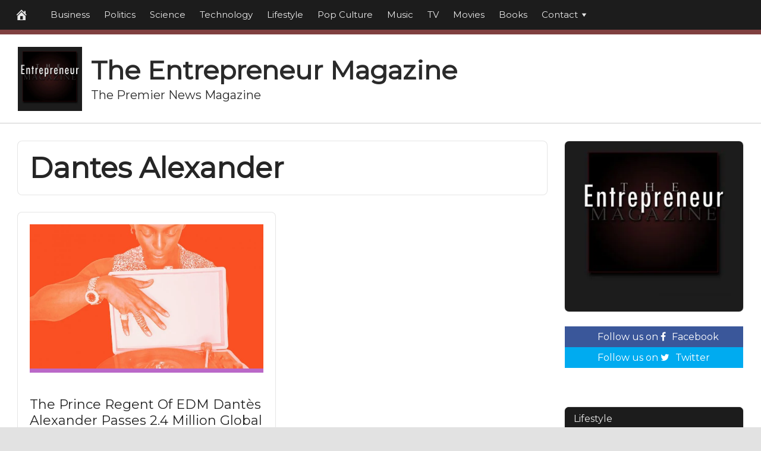

--- FILE ---
content_type: text/css
request_url: https://theentrepreneurmagazine.com/wp-content/uploads/disruptpress-v2/style.css?ver=1746866863
body_size: 17954
content:
/*Theme Name: DisruptPress
Theme URI: http://www.disruptpress.com
Author: Aedan OBrien
Author URI: http://www.aedanobrien.com
Description: All in one solution
Version: 2.0.0
Last Update: 1746866863
License: Not pirating would be nice. Thank you.
Text Domain: disruptpress
*/


/*--------------------------------------------------------------
# normalize.css v5.0.0 | MIT License | github.com/necolas/normalize.css
--------------------------------------------------------------*/
html{font-family:sans-serif;line-height:1.15;-ms-text-size-adjust:100%;-webkit-text-size-adjust:100%}body{margin:0}article,aside,footer,header,nav,section{display:block}h1{font-size:2em;margin:0.67em 0}figcaption,figure,main{display:block}figure{margin:1em 40px}hr{box-sizing:content-box;height:0;overflow:visible}pre{font-family:monospace, monospace;font-size:1em}a{background-color:transparent;-webkit-text-decoration-skip:objects}a:active,a:hover{outline-width:0}abbr[title]{border-bottom:none;text-decoration:underline;text-decoration:underline dotted}b,strong{font-weight:inherit}b,strong{font-weight:bolder}code,kbd,samp{font-family:monospace, monospace;font-size:1em}dfn{font-style:italic}mark{background-color:#ff0;color:#000}small{font-size:80%}sub,sup{font-size:75%;line-height:0;position:relative;vertical-align:baseline}sub{bottom:-0.25em}sup{top:-0.5em}audio,video{display:inline-block}audio:not([controls]){display:none;height:0}img{border-style:none}svg:not(:root){overflow:hidden}button,input,optgroup,select,textarea{font-family:sans-serif;font-size:100%;line-height:1.15;margin:0}button,input{overflow:visible}button,select{text-transform:none}button,html [type="button"],[type="reset"],[type="submit"]{-webkit-appearance:button}button::-moz-focus-inner,[type="button"]::-moz-focus-inner,[type="reset"]::-moz-focus-inner,[type="submit"]::-moz-focus-inner{border-style:none;padding:0}button:-moz-focusring,[type="button"]:-moz-focusring,[type="reset"]:-moz-focusring,[type="submit"]:-moz-focusring{outline:1px dotted ButtonText}fieldset{border:1px solid #c0c0c0;margin:0 2px;padding:0.35em 0.625em 0.75em}legend{box-sizing:border-box;color:inherit;display:table;max-width:100%;padding:0;white-space:normal}progress{display:inline-block;vertical-align:baseline}textarea{overflow:auto}[type="checkbox"],[type="radio"]{box-sizing:border-box;padding:0}[type="number"]::-webkit-inner-spin-button,[type="number"]::-webkit-outer-spin-button{height:auto}[type="search"]{-webkit-appearance:textfield;outline-offset:-2px}[type="search"]::-webkit-search-cancel-button,[type="search"]::-webkit-search-decoration{-webkit-appearance:none}::-webkit-file-upload-button{-webkit-appearance:button;font:inherit}details,menu{display:block}summary{display:list-item}canvas{display:inline-block}template{display:none}[hidden]{display:none}

/* ## Box Sizing
--------------------------------------------- */

:root {
	--slider-bg-white: rgba(255,255,255,0.75);
	--border-radius-before: 0px;
	--border-radius-before-visibility: hidden;
	--border-radius-10-11-before-visibility: hidden;
	--border-radius-image: 0px;
	--primary-color: #1c1c1c;
	--primary-color-font: #e8e8e8;
	--secondary-color: #804040;
	--secondary-color-font: #f2ecec;
	--cat0-font: #FFFFFF;
	--cat0: #343a40;
	--cat1-font: #FFFFFF;
	--cat1: #3485fd;
	--cat2-font: #FFFFFF;
	--cat2: #dc3545;
	--cat3-font: #FFFFFF;
	--cat3: #4ab563;
	--cat4-font: #FFFFFF;
	--cat4: #607d8b;
	--cat5-font: #FFFFFF;
	--cat5: #5c6bc0;
	--cat6-font: #FFFFFF;
	--cat6: #e77681;
	--cat7-font: #FFFFFF;
	--cat7: #13889b;
	--cat8-font: #FFFFFF;
	--cat8: #ba68c8;
	--cat9-font: #FFFFFF;
	--cat9: #fea75f;
	--cat10-font: #FFFFFF;
	--cat10: #696969;

}


.dp-fp-cat {
	border-color: var(--cat0);
}
.dp-front-page-category.dp-fp-cat-box span {
	background: var(--cat0);
	color: var(--cat0-font);
}
.dp-fp-style-4 .dp-fp-cat span,
.dp-fp-style-7 .dp-fp-cat span,
.dp-fp-style-9 .dp-fp-cat span,
.dp-fp-style-10 .dp-fp-cat span,
.dp-fp-style-11 .dp-fp-cat span,
.dp-fp-style-12 .dp-fp-cat span {
	background: var(--cat0);
	color: var(--cat0-font);
}


.dp-fp-cat-4 {
	border-color: var(--cat1) !important;
}
.dp-fp-style-4 .dp-fp-cat-4 span,
.dp-fp-style-7 .dp-fp-cat-4 span,
.dp-fp-style-9 .dp-fp-cat-4 span,
.dp-fp-style-10 .dp-fp-cat-4 span,
.dp-fp-style-11 .dp-fp-cat-4 span,
.dp-fp-style-12 .dp-fp-cat-4 span {
	background: var(--cat1) !important;
	color: var(--cat1-font) !important;
}
.dp-fp-cat-4.dp-fp-cat-box span {
	background: var(--cat1) !important;
	color: var(--cat1-font) !important;
}
.dp-fp-cat-4.dp-fp-cat-box span a {
	color: inherit !important;
}

.dp-blog-roll-loop-featured-image > .dp-blog-roll-loop-categories.dp-cat-4 a {
	background: var(--cat1) !important;
	color: var(--cat1-font) !important;
}

.dp-blog-roll-loop-featured-image.dp-cat-4 {
	border-color: var(--cat1) !important;
}

.dp-fp-cat-5 {
	border-color: var(--cat2) !important;
}
.dp-fp-style-4 .dp-fp-cat-5 span,
.dp-fp-style-7 .dp-fp-cat-5 span,
.dp-fp-style-9 .dp-fp-cat-5 span,
.dp-fp-style-10 .dp-fp-cat-5 span,
.dp-fp-style-11 .dp-fp-cat-5 span,
.dp-fp-style-12 .dp-fp-cat-5 span {
	background: var(--cat2) !important;
	color: var(--cat2-font) !important;
}
.dp-fp-cat-5.dp-fp-cat-box span {
	background: var(--cat2) !important;
	color: var(--cat2-font) !important;
}
.dp-fp-cat-5.dp-fp-cat-box span a {
	color: inherit !important;
}

.dp-blog-roll-loop-featured-image > .dp-blog-roll-loop-categories.dp-cat-5 a {
	background: var(--cat2) !important;
	color: var(--cat2-font) !important;
}

.dp-blog-roll-loop-featured-image.dp-cat-5 {
	border-color: var(--cat2) !important;
}

.dp-fp-cat-6 {
	border-color: var(--cat3) !important;
}
.dp-fp-style-4 .dp-fp-cat-6 span,
.dp-fp-style-7 .dp-fp-cat-6 span,
.dp-fp-style-9 .dp-fp-cat-6 span,
.dp-fp-style-10 .dp-fp-cat-6 span,
.dp-fp-style-11 .dp-fp-cat-6 span,
.dp-fp-style-12 .dp-fp-cat-6 span {
	background: var(--cat3) !important;
	color: var(--cat3-font) !important;
}
.dp-fp-cat-6.dp-fp-cat-box span {
	background: var(--cat3) !important;
	color: var(--cat3-font) !important;
}
.dp-fp-cat-6.dp-fp-cat-box span a {
	color: inherit !important;
}

.dp-blog-roll-loop-featured-image > .dp-blog-roll-loop-categories.dp-cat-6 a {
	background: var(--cat3) !important;
	color: var(--cat3-font) !important;
}

.dp-blog-roll-loop-featured-image.dp-cat-6 {
	border-color: var(--cat3) !important;
}

.dp-fp-cat-6 {
	border-color: var(--cat4) !important;
}
.dp-fp-style-4 .dp-fp-cat-6 span,
.dp-fp-style-7 .dp-fp-cat-6 span,
.dp-fp-style-9 .dp-fp-cat-6 span,
.dp-fp-style-10 .dp-fp-cat-6 span,
.dp-fp-style-11 .dp-fp-cat-6 span,
.dp-fp-style-12 .dp-fp-cat-6 span {
	background: var(--cat4) !important;
	color: var(--cat4-font) !important;
}
.dp-fp-cat-6.dp-fp-cat-box span {
	background: var(--cat4) !important;
	color: var(--cat4-font) !important;
}
.dp-fp-cat-6.dp-fp-cat-box span a {
	color: inherit !important;
}

.dp-blog-roll-loop-featured-image > .dp-blog-roll-loop-categories.dp-cat-6 a {
	background: var(--cat4) !important;
	color: var(--cat4-font) !important;
}

.dp-blog-roll-loop-featured-image.dp-cat-6 {
	border-color: var(--cat4) !important;
}

.dp-fp-cat-7 {
	border-color: var(--cat5) !important;
}
.dp-fp-style-4 .dp-fp-cat-7 span,
.dp-fp-style-7 .dp-fp-cat-7 span,
.dp-fp-style-9 .dp-fp-cat-7 span,
.dp-fp-style-10 .dp-fp-cat-7 span,
.dp-fp-style-11 .dp-fp-cat-7 span,
.dp-fp-style-12 .dp-fp-cat-7 span {
	background: var(--cat5) !important;
	color: var(--cat5-font) !important;
}
.dp-fp-cat-7.dp-fp-cat-box span {
	background: var(--cat5) !important;
	color: var(--cat5-font) !important;
}
.dp-fp-cat-7.dp-fp-cat-box span a {
	color: inherit !important;
}

.dp-blog-roll-loop-featured-image > .dp-blog-roll-loop-categories.dp-cat-7 a {
	background: var(--cat5) !important;
	color: var(--cat5-font) !important;
}

.dp-blog-roll-loop-featured-image.dp-cat-7 {
	border-color: var(--cat5) !important;
}

.dp-fp-cat-8 {
	border-color: var(--cat6) !important;
}
.dp-fp-style-4 .dp-fp-cat-8 span,
.dp-fp-style-7 .dp-fp-cat-8 span,
.dp-fp-style-9 .dp-fp-cat-8 span,
.dp-fp-style-10 .dp-fp-cat-8 span,
.dp-fp-style-11 .dp-fp-cat-8 span,
.dp-fp-style-12 .dp-fp-cat-8 span {
	background: var(--cat6) !important;
	color: var(--cat6-font) !important;
}
.dp-fp-cat-8.dp-fp-cat-box span {
	background: var(--cat6) !important;
	color: var(--cat6-font) !important;
}
.dp-fp-cat-8.dp-fp-cat-box span a {
	color: inherit !important;
}

.dp-blog-roll-loop-featured-image > .dp-blog-roll-loop-categories.dp-cat-8 a {
	background: var(--cat6) !important;
	color: var(--cat6-font) !important;
}

.dp-blog-roll-loop-featured-image.dp-cat-8 {
	border-color: var(--cat6) !important;
}

.dp-fp-cat-9 {
	border-color: var(--cat7) !important;
}
.dp-fp-style-4 .dp-fp-cat-9 span,
.dp-fp-style-7 .dp-fp-cat-9 span,
.dp-fp-style-9 .dp-fp-cat-9 span,
.dp-fp-style-10 .dp-fp-cat-9 span,
.dp-fp-style-11 .dp-fp-cat-9 span,
.dp-fp-style-12 .dp-fp-cat-9 span {
	background: var(--cat7) !important;
	color: var(--cat7-font) !important;
}
.dp-fp-cat-9.dp-fp-cat-box span {
	background: var(--cat7) !important;
	color: var(--cat7-font) !important;
}
.dp-fp-cat-9.dp-fp-cat-box span a {
	color: inherit !important;
}

.dp-blog-roll-loop-featured-image > .dp-blog-roll-loop-categories.dp-cat-9 a {
	background: var(--cat7) !important;
	color: var(--cat7-font) !important;
}

.dp-blog-roll-loop-featured-image.dp-cat-9 {
	border-color: var(--cat7) !important;
}

.dp-fp-cat-10 {
	border-color: var(--cat8) !important;
}
.dp-fp-style-4 .dp-fp-cat-10 span,
.dp-fp-style-7 .dp-fp-cat-10 span,
.dp-fp-style-9 .dp-fp-cat-10 span,
.dp-fp-style-10 .dp-fp-cat-10 span,
.dp-fp-style-11 .dp-fp-cat-10 span,
.dp-fp-style-12 .dp-fp-cat-10 span {
	background: var(--cat8) !important;
	color: var(--cat8-font) !important;
}
.dp-fp-cat-10.dp-fp-cat-box span {
	background: var(--cat8) !important;
	color: var(--cat8-font) !important;
}
.dp-fp-cat-10.dp-fp-cat-box span a {
	color: inherit !important;
}

.dp-blog-roll-loop-featured-image > .dp-blog-roll-loop-categories.dp-cat-10 a {
	background: var(--cat8) !important;
	color: var(--cat8-font) !important;
}

.dp-blog-roll-loop-featured-image.dp-cat-10 {
	border-color: var(--cat8) !important;
}

.dp-fp-cat-11 {
	border-color: var(--cat9) !important;
}
.dp-fp-style-4 .dp-fp-cat-11 span,
.dp-fp-style-7 .dp-fp-cat-11 span,
.dp-fp-style-9 .dp-fp-cat-11 span,
.dp-fp-style-10 .dp-fp-cat-11 span,
.dp-fp-style-11 .dp-fp-cat-11 span,
.dp-fp-style-12 .dp-fp-cat-11 span {
	background: var(--cat9) !important;
	color: var(--cat9-font) !important;
}
.dp-fp-cat-11.dp-fp-cat-box span {
	background: var(--cat9) !important;
	color: var(--cat9-font) !important;
}
.dp-fp-cat-11.dp-fp-cat-box span a {
	color: inherit !important;
}

.dp-blog-roll-loop-featured-image > .dp-blog-roll-loop-categories.dp-cat-11 a {
	background: var(--cat9) !important;
	color: var(--cat9-font) !important;
}

.dp-blog-roll-loop-featured-image.dp-cat-11 {
	border-color: var(--cat9) !important;
}

.dp-fp-cat-12 {
	border-color: var(--cat10) !important;
}
.dp-fp-style-4 .dp-fp-cat-12 span,
.dp-fp-style-7 .dp-fp-cat-12 span,
.dp-fp-style-9 .dp-fp-cat-12 span,
.dp-fp-style-10 .dp-fp-cat-12 span,
.dp-fp-style-11 .dp-fp-cat-12 span,
.dp-fp-style-12 .dp-fp-cat-12 span {
	background: var(--cat10) !important;
	color: var(--cat10-font) !important;
}
.dp-fp-cat-12.dp-fp-cat-box span {
	background: var(--cat10) !important;
	color: var(--cat10-font) !important;
}
.dp-fp-cat-12.dp-fp-cat-box span a {
	color: inherit !important;
}

.dp-blog-roll-loop-featured-image > .dp-blog-roll-loop-categories.dp-cat-12 a {
	background: var(--cat10) !important;
	color: var(--cat10-font) !important;
}

.dp-blog-roll-loop-featured-image.dp-cat-12 {
	border-color: var(--cat10) !important;
}



html,
input[type="search"]{
	-webkit-box-sizing: border-box;
	-moz-box-sizing:    border-box;
	box-sizing:         border-box;
}

*,
*:before,
*:after {
	box-sizing: inherit;
}


/* ## Float Clearing
--------------------------------------------- */

.author-box:before,
.clearfix:before,
.entry:before,
.entry-content:before,
.nav-primary:before,
.nav-secondary:before,
.pagination:before,
.site-container:before,
.site-footer:before,
.site-header:before,
.site-inner:before,
.widget:before,
.wrap:before {
/*	content: " ";
	display: table;*/
}

.author-box:after,
.clearfix:after,
.entry:after,
.entry-content:after,
.nav-primary:after,
.nav-secondary:after,
.pagination:after,
.site-container:after,
.site-footer:after,
.site-header:after,
.site-inner:after,
.widget:after,
.wrap:after {
	/*clear: both;
	content: " ";
	display: table;*/
}


/* # Defaults
---------------------------------------------------------------------------------------------------- */

/* ## Typographical Elements
--------------------------------------------- */

html {
    font-size: 62.5%; /* 10px browser default */
}

/* Chrome fix */
body > div {
   /* font-size: 1.8rem;*/
}

body {
	position: relative;
	color: #252525;
	font-family: Montserrat;
	font-size: 18px;
	font-size: 1.8rem;
	font-weight: 400;
	line-height: 1.6;
	margin: 0;
	background:  #e2e2e2;
}

a,
button,
input:focus,
input[type="button"],
input[type="reset"],
input[type="submit"],
textarea:focus,
.button,
.gallery img {
	-webkit-transition: all 0.1s ease-in-out;
	-moz-transition:    all 0.1s ease-in-out;
	-ms-transition:     all 0.1s ease-in-out;
	-o-transition:      all 0.1s ease-in-out;
	transition:         all 0.1s ease-in-out;
}

a {
	color: #bf6060;
	text-decoration: none;
}

a:hover,
a:focus {
	text-decoration: underline;
}

p {
	margin: 0 0 28px;
	padding: 0;
}

ol,
ul {
	margin: 0;
	padding: 0;
}

li {
	list-style-type: none;
}

hr {
	border: 0;
	border-collapse: collapse;
	border-top: 1px solid #ddd;
	clear: both;
	margin: 1em 0;
}

b,
strong {
	font-weight: 700;
}

blockquote,
cite,
em,
i {
	font-style: italic;
}

blockquote {
	margin: 40px;
}

blockquote::before {
	content: "\201C";
	display: block;
	font-size: 30px;
	height: 0;
	left: -20px;
	position: relative;
	top: -10px;
}


/* ## Headings
--------------------------------------------- */

h1,
h2,
h3,
h4,
h5,
h6 {
	font-family: Montserrat;
	font-weight: 700;
	line-height: 1.25;
	margin: 0;
}

h1 {
	font-size: 36px;
	font-size: 3.6rem;
}

h2 {
	font-size: 30px;
	font-size: 3rem;
}

h3 {
	font-size: 24px;
	font-size: 2.4rem;
}

h4 {
	font-size: 20px;
	font-size: 2rem;
}

h5 {
	font-size: 18px;
	font-size: 1.8rem;
}

h6 {
	font-size: 16px;
	font-size: 1.6rem;
}

/* ## Objects
--------------------------------------------- */

embed,
iframe,
img,
object,
video,
.wp-caption {
	max-width: 100%;
}

img {
	height: auto;
}

.youtube-embed-container { 
    position: relative;
    padding-bottom: 56.25%;
    height: 0;
    overflow: hidden;
    max-width: 100%;
    margin-bottom: 25px;
} 

.youtube-embed-container iframe, 
.youtube-embed-container object, 
.youtube-embed-container embed { 
    position: absolute;
    top: 0;
    left: 0;
    width: 100%;
    height: 100%;
}

/* ## Gallery
--------------------------------------------- */

.gallery {
	overflow: hidden;
}

.gallery-item {
	float: left;
	margin: 0 0 28px;
	text-align: center;
}

.gallery-columns-2 .gallery-item {
	width: 50%;
}

.gallery-columns-3 .gallery-item {
	width: 33%;
}

.gallery-columns-4 .gallery-item {
	width: 25%;
}

.gallery-columns-5 .gallery-item {
	width: 20%;
}

.gallery-columns-6 .gallery-item {
	width: 16.6666%;
}

.gallery-columns-7 .gallery-item {
	width: 14.2857%;
}

.gallery-columns-8 .gallery-item {
	width: 12.5%;
}

.gallery-columns-9 .gallery-item {
	width: 11.1111%;
}

.gallery img {
	border: 1px solid #ddd;
	height: auto;
	padding: 4px;
}

.gallery img:hover,
.gallery img:focus {
	border: 1px solid #999;
}

/* ## Forms
--------------------------------------------- */

input,
select,
textarea {
	background-color: #fff;
	border: 1px solid #ddd;
	color: #333;
	font-size: 18px;
	font-size: 1.8rem;
	font-weight: 400;
	padding: 16px;
	width: 100%;
}

input:focus,
textarea:focus {
	border: 1px solid #999;
	outline: none;
}

input[type="checkbox"],
input[type="image"],
input[type="radio"] {
	width: auto;
}

::-moz-placeholder {
	color: #333;
	opacity: 1;
}

::-webkit-input-placeholder {
	color: #333;
}

button,
input[type="button"],
input[type="reset"],
input[type="submit"],
.button {
	background-color: #333;
	border: 0;
	color: #fff;
	cursor: pointer;
	font-size: 16px;
	font-size: 1.6rem;
	font-weight: 700;
	padding: 16px 24px;
	width: auto;
}

button:hover,
input:hover[type="button"],
input:hover[type="reset"],
input:hover[type="submit"],
.button:hover,
button:focus,
input:focus[type="button"],
input:focus[type="reset"],
input:focus[type="submit"],
.button:focus  {
	background-color: #c3251d;
	color: #fff;
}

.entry-content .button:hover,
.entry-content .button:focus {
	color: #fff;
}

.button {
	display: inline-block;
}

input[type="search"]::-webkit-search-cancel-button,
input[type="search"]::-webkit-search-results-button {
	display: none;
}

/* ## Tables
--------------------------------------------- */

table {
	border-collapse: collapse;
	border-spacing: 0;
	line-height: 2;
	margin-bottom: 40px;
	width: 100%;
}

tbody {
	border-bottom: 1px solid #ddd;
}

td,
th {
	text-align: left;
}

td {
	border-top: 1px solid #ddd;
	padding: 6px 0;
}

th {
	font-weight: 400;
}

/* ## Screen Reader Text
--------------------------------------------- */

.screen-reader-text,
.screen-reader-text span,
.screen-reader-shortcut {
	position: absolute !important;
	clip: rect(0, 0, 0, 0);
	height: 1px;
	width: 1px;
	border: 0;
	overflow: hidden;
}

.screen-reader-text:focus,
.screen-reader-shortcut:focus,
.genesis-nav-menu .search input[type="submit"]:focus,
.widget_search input[type="submit"]:focus  {
	clip: auto !important;
	height: auto;
	width: auto;
	display: block;
	font-size: 1em;
	font-weight: bold;
	padding: 15px 23px 14px;
	color: #333;
	background: #fff;
	z-index: 100000; /* Above WP toolbar. */
	text-decoration: none;
	box-shadow: 0 0 2px 2px rgba(0,0,0,.6);
}

.more-link {
    position: relative;
}


/* # Structure and Layout
---------------------------------------------------------------------------------------------------- */

/* ## Site Containers
--------------------------------------------- */

.body-container {
	padding-top: 0px;
	padding-bottom: 0px;
	padding-left: 0px;
	padding-right: 0px;
}

.body-background-2 {
	position: absolute;
	top: 0;
	left: 0;
	right: 0;
	width: 100%;
	z-index: -1;
	
	
	border-bottom: none;
	
}

.site-container {
	margin: auto auto;
	overflow: hidden;
	background: #ffffff;
	max-width: 100%;
	border: none;
	box-shadow: 0px 0px 0px 1px rgba(0, 0, 0, 0.2);
	border-radius: 0;
}

.site-inner {
	/*max-width: 1500px;*/
	position: relative;
	width: 100%;
	margin: 0 auto;
	clear: both;
	padding-top: 30px;
	float:left;
}

.wrap {
	max-width: 1500px;
	margin: 0 auto;
	padding-left: 30px;
	padding-right: 30px;
}




.dp-blog-roll-loop-wrap {
    overflow:auto;
    display: block;
	overflow: hidden;
    padding-top: 0px;
    padding-right: 0px;
    padding-bottom: 0px;
    padding-left: 0px;
    
    margin-top: 0px;
    margin-right: 0px;
    margin-bottom: 0px;
    margin-left: 0px;
    
    box-shadow: 0px 0px 0px 1px rgba(0, 0, 0, 0.1);
    border: none;
    background:  rgba(255,255,255,1);
    border-radius: 7px 7px 7px 7px;
  
}

.blog .entry, .archive .entry, .search .entry {
  
    vertical-align: top;
  /*  float: left;*/
	display: block;
	width:100%;
}

.dp-blog-roll-loop-read-more {
	text-align: left;
}

.dp-blog-roll-loop-container {
	display: flex;
    flex-wrap: wrap;
  	overflow: visible;
}

.dp-blog-roll-loop-featured-image .dp-blog-roll-loop-title {
	background: rgba(0,0,0,0.5);
}

.dp-blog-roll-loop-title {
    overflow: hidden;
    position: relative;
    color: inherit;
    
    display: block;
    
    padding-top: 20px;
    padding-right: 20px;
    padding-bottom: 20px;
    padding-left: 20px;
    
    margin-top: 0px;
    margin-right: 0px;
    margin-bottom: 0px;
    margin-left: 0px;
    
    border: none;
    
	border-radius: 0;
	
	background: rgba(255,255,255,1);
}

.dp-blog-roll-loop-title h2 {
    font-size: 22px;
    font-size: 2.2rem;
    font-weight: 400;
	text-align: left;
	height: 2.5em;
	line-height: 1.25;
	overflow: hidden;
}

.dp-blog-roll-loop-featured-image .dp-blog-roll-loop-title h2 {
/*	height: auto;*/
	/*max-height: 2.5em;*/
/*	max-height: 2.5em;*/
}

.dp-blog-roll-loop-title a,
.dp-blog-roll-loop-title a:hover {
    color: inherit;
    text-decoration: none;
}
.dp-blog-roll-loop-featured-image {
	width:100%;
	
    float: none;
	
	/*width: 100%;*/
	flex-grow: 1;
	
    background-size: cover;
    background-repeat: no-repeat;
    background-position: center center;
    
    margin-top: 20px;
    margin-right: 20px;
    margin-bottom: 20px;
    margin-left: 20px;
    
    box-shadow: none;
    
			border-top: 0px solid #804040;
			border-bottom: 7px solid #804040;
			border-left: 0px solid #804040;
			border-right: 0px solid #804040;
	
    
    border-radius: 0;
    overflow: hidden;
    line-height: 0;
    position: relative;
    padding-bottom: calc(100% * 9 / 16);
}

.dp-blog-roll-loop-featured-image-link {
    /*background: rgba(45,45,45, 0.15);*/
    width: 100%;
    height: 100%;
    display: block;
    margin: 0;
    padding: 0;
    top: 0;
    left: 0;
    text-decoration: none;
    /*opacity: 0;*/
    position: absolute;
}

.dp-blog-roll-loop-featured-image img {
    width: 100%;
    height: 100%;
    position: absolute;
}

.dp-blog-roll-loop-title-wrap {
	width: 100%;
}

.dp-blog-roll-loop-featured-image .dp-blog-roll-loop-title-wrap {
    position: absolute;
    width: 100%;
	text-align: center;
	left: 50%;
	transform: translateX(-50%);
    top: 50%; bottom: auto; transform: translate(-50%, -50%);
	
    z-index: 10;
}


.dp-blog-roll-loop-excerpt-wrap {
    display: block;
    background: #ffffff;
    text-align: left;
    font-size: 15px;
    font-size: 1.5rem;
    font-weight: 400;
    color: inherit; 
    
    padding-top: 0px;
    padding-right: 20px;
    padding-bottom: 20px;
    padding-left: 20px;
    
    margin-top: 0px;
    margin-right: 0px;
    margin-bottom: 0px;
    margin-left: 0px;
    
    overflow: hidden;
    position: relative;
}

.dp-blog-roll-loop-excerpt {
    height: 70px;
    overflow: hidden;
    
}

.dp-blog-roll-loop-excerpt-wrap a {

    text-decoration: none;
}

.dp-blog-roll-loop-excerpt-wrap a:hover {
    text-decoration: none;
}


.dp-blog-roll-loop-meta {
    text-align: right;
    float: none;
	background: rgba(255,255,255,1);
    display: inline-block;
    width: calc(100% - 0px);
    line-height: 1.2;
    font-size: 16px;
    font-size: 1.6rem;
    font-weight: 400;
    color: inherit;
    padding-top: 0px;
    padding-right: 20px;
    padding-bottom: 20px;
    padding-left: 20px;
    
    margin-top: 0px;
    margin-right: 0px;
    margin-bottom: 0px;
    margin-left: 0px;
    
    z-index: 11;
}

.dp-blog-roll-loop-meta a {
    
}

.dp-blog-roll-loop-meta a:hover {
    
}

.dp-blog-roll-loop-meta .entry-time {
    
}

.dp-blog-roll-loop-meta .byline {
    display: none;
}

.dp-blog-roll-loop-meta .entry-comments-link {
    display: none;
}


.dp-blog-roll-loop-categories {
	line-height: 1.2;
	font-size: 16px;
	font-size: 1.6rem;
	font-weight: 400;
	color: inherit;
	text-align: left;
	float: none;
    display: inline-block;
    width: calc(100% - 0px);
	margin-top: 0px;
	margin-bottom: 0px;
	
	
}

.dp-blog-roll-loop-featured-image > .dp-blog-roll-loop-categories a {
	background: #804040;
}

.dp-blog-roll-loop-categories a {
    background: rgba(255,255,255,1);
    display: inline-block;
    padding-top: 0px;
	padding-right: 20px;
	padding-bottom: 20px;
	padding-left: 20px;
	
	
	margin-right: 0px;
	
	margin-left: 0px;
	
	border-radius: 0;
	
}

.dp-blog-roll-loop-categories a,
.dp-blog-roll-loop-categories a:hover {
    color: inherit;
    text-decoration: none;
}

.dp-blog-roll-loop-featured-image > .dp-blog-roll-loop-categories {
    position: absolute;
    left: 0; right: auto;
    top: auto; bottom: 0;
    line-height: 1;
    z-index: 10;
}


/* ## Column Widths and Positions
--------------------------------------------- */

/* ### Container for fullheight sidebar */

.content-sidebar1fullheight .sidebarfullheight-container {
	float: left;
	width: calc(100% - 360px);
}

.sidebar1fullheight-content .sidebarfullheight-container {
	float: right;
	width: calc(100% - 360px);
}

.content-sidebar2-sidebar1fullheight .sidebarfullheight-container {
	float: left;
	width: calc(100% - 360px);
}

.sidebar1fullheight-content-sidebar2 .sidebarfullheight-container {
	float: right;
	width: calc(100% - 360px);
}

.sidebar2-content-sidebar1fullheight .sidebarfullheight-container {
	float: left;
	width: calc(100% - 360px);
}

.sidebar1fullheight-sidebar2-content .sidebarfullheight-container {
	float: right;
	width: calc(100% - 360px);
}



/* ### Wrapping div for .content and .sidebar-primary */

.content-sidebar1-sidebar2 .content-sidebar1-wrap {
	float: left;
	max-width: 100%;
	margin-right: 200px;
	width: calc(100% - 200px);
}

.content-sidebar2-sidebar1 .content-sidebar2-wrap {
	float: left;
	max-width: 100%;
	margin-right: 380px;
	width: calc(100% - 380px);
}

.sidebar1-content-sidebar2 .sidebar1-content-wrap {
	float: left;
	max-width: 100%;
	margin-right: 200px;
	width: calc(100% - 200px);
}

.sidebar2-content-sidebar1 .content-sidebar1-wrap {
	float: right;
	max-width: 100%;
	margin-left: 200px;
	width: calc(100% - 200px);
}

.sidebar1-sidebar2-content .sidebar2-content-wrap {
	float: right;
	max-width: 100%;
	margin-left: 380px;
	width: calc(100% - 380px);
}

.sidebar2-sidebar1-content .sidebar1-content-wrap {
	float: right;
	max-width: 100%;
	margin-left: 200px;
	width: calc(100% - 200px);
}

/* ### Content */

.content {
	float: left;
/* 	width: calc(100% - 380px); */
	max-width: 100%;
}

.page .content,
.single .content {
	overflow: hidden;
	padding-top: 30px;
	padding-right: 30px;
	padding-bottom: 30px;
	padding-left: 30px;
	
	margin-top: 0px;
	margin-right: 0px;
	margin-bottom: 30px;
	margin-left: 0px;
	
	box-shadow: 0px 0px 0px 1px rgba(0, 0, 0, 0.1);
	border: none;
	background:  rgba(255,255,255,1);
	border-radius: 7px 7px 7px 7px;
}

.archive .content,
.blog .content {

}

.archive .content a,
.blog .content a {
    
}

.archive .content a:hover,
.blog .content a:hover {
    
}

.post-featured-image {
    position: relative;
    width: auto;
    overflow: hidden;
    max-height: 700px;
    line-height: 0;
    
    padding-top: 0px;
	padding-right: 0px;
	padding-bottom: 0px;
	padding-left: 0px;
	
	margin-top: -30px;
	margin-right: -30px;
	margin-bottom: 30px;
	margin-left: -30px;
	
	box-shadow: none;
	border: none;
	background:  #cccccc;
	border-radius: 0;
    
}
.post-featured-image div {
    line-height: initial;
}

.post-featured-image img {
    width: 100%;
    background-size: contain !important;
    background-position: top !important;
}

.post-featured-image .entry-header-wrap {
    position: absolute;
    bottom: 0;
    width: 100%;
    text-align: center;

}

.entry-content-featured-image {
	float: left;
	width: 300px;
	margin-right: 15px;
    margin-top: 10px;
}

.full-width-content .content {
	width: 100%;
}

.content-sidebar1 .content {
	float: left;
	width: calc(100% - 330px);
	max-width: 100%;
	margin-right: 330px;
}

.sidebar1-content .content {
	float: right;
	width: calc(100% - 330px);
	max-width: 100%;
	margin-left: 330px;
}

.content-sidebar1-sidebar2 .content {
	float: left;
	width: calc(100% - 330px);
	max-width: 100%;
	margin-right: 330px;
}

.content-sidebar2-sidebar1 .content {
	float: left;
	width: calc(100% - 200px); 
	max-width: 100%;
	margin-right: 200px;
}

.sidebar1-content-sidebar2 .content {
	float: right;
	width: calc(100% - 330px);
	max-width: 100%;
	margin-left: 330px;
}

.sidebar2-content-sidebar1 .content {
	float: left;
	width: calc(100% - 330px);
	max-width: 100%;
	margin-right: 330px;
}

.sidebar1-sidebar2-content .content {
	float: right;
	width: calc(100% - 200px);
	max-width: 100%;
	margin-left: 200px;
}

.sidebar2-sidebar1-content .content {
	float: right;
	width: calc(100% - 330px);
	max-width: 100%;
	margin-left: 330px;
}

.content-sidebar2-sidebar1fullheight .content {
	float: left;
	width: calc(100% - 200px); 
	max-width: 100%;
	margin-right: 200px;
}

.sidebar1fullheight-content-sidebar2 .content {
	float: left;
	width: calc(100% - 200px); 
	max-width: 100%;
	margin-right: 200px;
}

.sidebar2-content-sidebar1fullheight .content {
	float: right;
	width: calc(100% - 200px); 
	max-width: 100%;
	margin-left: 200px;
}

.sidebar1fullheight-sidebar2-content .content {
	float: right;
	width: calc(100% - 200px); 
	max-width: 100%;
	margin-left: 200px;
}

.full-width-content-wrap .content {
	width: 100%;
}

/* ### Primary Sidebar */

.sidebar-primary {
	float: right;
	width: 300px;
	padding-top: 0px;
	padding-bottom: 0px;
	padding-left: 0px;
	padding-right: 0px;
	margin-top: 0px;
	margin-bottom: 25px;
	background:  rgba(255,255,255,0);
	border: none;
	border-radius: 0;
	box-shadow: none;
}

.sidebar-primary .widget {
	overflow: hidden;
	font-size: 15px;
	font-weight: 400;
	
	color: #e8e8e8;
	padding: 0px 20px 20px 20px;
	margin-top: 0px;
	margin-bottom: 25px;
	background:  #1c1c1c;
	border: none;
	border-radius: 7px 7px 7px 7px;
	box-shadow: 0px 0px 0px 1px rgba(0, 0, 0, 0.1);
}

.sidebar-primary .dp-ad-widget,
.sidebar-primary .dp-custom-widget {
    text-align: center;
    line-height: 1;
    margin-top: 0px;
	margin-bottom: 25px;
}

.sidebar-primary .widget a {
	color: #e8e8e8;
	text-decoration: none;
}

.sidebar-primary .widget a:hover {
	color: #e8e8e8;
	text-decoration: underline;
}

.sidebar-primary .widget-title {
	font-size: 16px;
	font-weight: 400;
	/*font-family: Montserrat;*/
	color: #e8e8e8;
	
	margin-top: 0px;
	margin-bottom: 20px;
	margin-left: -20px;
	margin-right: -20px;
	background: rgba(255,255,255,0);
	
			border-top: 0px solid #804040;
			border-bottom: 5px solid #804040;
			border-left: 0px solid #804040;
			border-right: 0px solid #804040;
		
	
	box-shadow: none;
}
.sidebar-primary .widget-title span {
	display: block;
	padding-top: 10px;
	padding-bottom: 10px;
	padding-left: 15px;
	padding-right: 15px;
	background:  #1c1c1c;
	border-radius: 0;
}

.content-sidebar1 .sidebar-primary {
	float: right;
	width: 300px;
	margin-left: -300px;
}

.sidebar1-content .sidebar-primary {
	float: left;
	width: 300px;
	margin-right: -300px;
}

.content-sidebar1-sidebar2 .sidebar-primary {
	float: right;
	width: 300px;
	margin-left: -300px;
}

.content-sidebar2-sidebar1 .sidebar-primary {
	float: right;
	width: 300px;
	margin-left: -300px;
}

.sidebar1-content-sidebar2 .sidebar-primary {
	float: left;
	width: 300px;
	margin-right: -300px;
}

.sidebar2-content-sidebar1 .sidebar-primary {
	float: right;
	width: 300px;
	margin-left: -300px;
}

.sidebar1-sidebar2-content .sidebar-primary {
	float: left;
	width: 300px;
	margin-right: -300px;
}

.sidebar2-sidebar1-content .sidebar-primary {
	float: left;
	width: 300px;
	margin-right: -300px;
}

.content-sidebar1fullheight .sidebar-primary {
	float: right;
	width: 300px;
}

.sidebar1fullheight-content .sidebar-primary {
	float: left;
	width: 300px;
}

/* ### Secondary Sidebar */

.sidebar-secondary {
	float: left;
	width: 180px;
}

.content-sidebar1-sidebar2 .sidebar-secondary {
	float: right;
	margin-left: -200px;
}

.content-sidebar2-sidebar1 .sidebar-secondary {
	float: right;
	margin-left: -200px;
}

.sidebar1-content-sidebar2 .sidebar-secondary {
	float: right;
	margin-left: -200px;
}

.sidebar2-content-sidebar1 .sidebar-secondary {
	float: left;
	margin-right: -200px;
}

.sidebar1-sidebar2-content .sidebar-secondary {
	float: left;
	margin-right: -200px;
}

.sidebar2-sidebar1-content .sidebar-secondary {
	float: left;
	margin-right: -200px;
}

.content-sidebar2-sidebar1fullheight .sidebar-secondary {
	float: right;
	margin-left: -200px;
}

.sidebar1fullheight-content-sidebar2 .sidebar-secondary {
	float: right;
	margin-left: -200px;
}

.sidebar2-content-sidebar1fullheight .sidebar-secondary {
	float: left;
	margin-right: -200px;
}

.sidebar1fullheight-sidebar2-content .sidebar-secondary {
	float: left;
	margin-right: -200px;
}

/* # Common Classes
---------------------------------------------------------------------------------------------------- */

/* ## Avatar
--------------------------------------------- */

.avatar {
	float: left;
}

.alignleft .avatar,
.author-box .avatar {
	margin-right: 24px;
}

.alignright .avatar {
	margin-left: 24px;
}

.comment .avatar {
	margin: 0 16px 24px 0;
}

/* ## Genesis
--------------------------------------------- */

.breadcrumb {
	margin-bottom: 40px;
}

.archive-description,
.author-box {
	margin-bottom: 30px;
}

.archive-description p:last-child,
.author-box p:last-child {
	margin-bottom: 0;
}

/* ## Search Form
--------------------------------------------- */

.search-form {
	overflow: hidden;
}

.site-header .search-form {
	float: right;
	margin-top: 12px;
}

.entry-content .search-form,
.site-header .search-form {
	width: 50%;
}

.genesis-nav-menu .search input[type="submit"],
.widget_search input[type="submit"] {
	border: 0;
	clip: rect(0, 0, 0, 0);
	height: 1px;
	margin: -1px;
	padding: 0;
	position: absolute;
	width: 1px;
}

/* ## Titles
--------------------------------------------- */


.archive-title {
    font-size: 48px;
	font-size: 4.8rem;
	font-weight: 700;
	color: inherit;
	padding-top: 15px;
	padding-right: 20px;
	padding-bottom: 15px;
	padding-left: 20px;
	
	margin-top: 0px;
	margin-right: 0px;
	margin-bottom: 0px;
	margin-left: 0px;
	
	box-shadow: 0px 0px 0px 1px rgba(0, 0, 0, 0.1);
	border: none;
	background:  #ffffff;
	border-radius: 7px 7px 7px 7px;
}

.entry-title {
	font-size: 36px;
	font-size: 3.6rem;
}

.single .entry-title,
.page .entry-title {
    font-size: 58px;
	font-size: 5.8rem;
	font-weight: 700;
	color: inherit;
	text-align: left;
}

.single .entry-header,
.page .entry-header {
    display: inline-block;
    width: calc(100% - 0px);
	padding-top: 0px;
	padding-right: 0px;
	padding-bottom: 0px;
	padding-left: 0px;
	
	margin-top: 0px;
	margin-right: 0px;
	margin-bottom: 30px;
	margin-left: 0px;
	
	border: none;
	background: #ffffff;
	border-radius: 0;
}

.single .post-featured-image .entry-header,
.page .post-featured-image .entry-header {
	background: rgba(10,10,10,0.5);
}

.entry-title a,
.sidebar .widget-title a {
	color: #333;
}

.entry-title a:hover,
.entry-title a:focus {
	color: #c3251d;
}

.post-featured-image .entry-categories-wrap {
    position: initial;
    top: 0;
    width: 100%;
    text-align: left;
}

.entry-categories-wrap .entry-categories {
    font-size: 18px;
	font-size: 1.8rem;
	font-weight: 400;
	color: inherit;
	text-align: left;
	
    display: inline-block;
    width: calc(100% - 0px);
	padding-top: 0px;
	padding-right: 0px;
	padding-bottom: 0px;
	padding-left: 0px;
	
	margin-top: 0px;
	margin-right: 0px;
	margin-bottom: 0px;
	margin-left: 0px;
	

	border: none;
	background: rgba(255,255,255,0);
	border-radius: 0;
}

.post-featured-image .entry-categories-wrap .entry-categories {
	background: #804040;
}

.entry-categories-wrap a {
    color: inherit;
    text-decoration: none;
}
.widget-title {
	margin-bottom: 20px;
}

/* ## WordPress
--------------------------------------------- */

a.aligncenter img {
	display: block;
	margin: 0 auto;
}

a.alignnone {
	display: inline-block;
}

.alignleft {
	float: left;
	text-align: left;
}

.alignright {
	float: right;
	text-align: right;
}

a.alignleft,
a.alignnone,
a.alignright {
	max-width: 100%;
}

img.centered,
.aligncenter {
	display: block;
	margin: 0 auto 24px;
}

img.alignnone,
.alignnone {
	margin-bottom: 12px;
}

a.alignleft,
img.alignleft,
.wp-caption.alignleft {
	margin: 10px 25px 10px 0;
}

a.alignright,
img.alignright,
.wp-caption.alignright {
	margin: 10px 0 10px 25px;
}

.wp-caption-text {
	font-size: 14px;
	font-size: 1.4rem;
	font-weight: 700;
	text-align: center;
}

.entry-content p.wp-caption-text {
	margin-bottom: 0;
}

.entry-content .wp-audio-shortcode,
.entry-content .wp-playlist,
.entry-content .wp-video {
	margin: 0 0 28px;
}


/* # Widgets
---------------------------------------------------------------------------------------------------- */

.widget {
	word-wrap: break-word;
}

.widget ol > li {
	list-style-position: inside;
	list-style-type: decimal;
	padding-left: 20px;
	text-indent: -20px;
}

.widget li li {
	border: 0;
	margin: 0 0 0 30px;
	padding: 0;
}

.widget_calendar table {
	width: 100%;
}

.widget_calendar td,
.widget_calendar th {
	text-align: center;
}

/* ## Featured Content
--------------------------------------------- */

.featured-content .entry {
	margin-bottom: 40px;
}

.featured-content .entry:last-child {
	margin-bottom: 0;
}

.featured-content .entry-title {
	font-size: 20px;
	font-size: 2rem;
}


/* # Plugins
---------------------------------------------------------------------------------------------------- */

/* ## Genesis eNews Extended
--------------------------------------------- */

.enews-widget input {
	font-size: 16px;
	font-size: 1.6rem;
	margin-bottom: 16px;
}

.enews-widget input[type="submit"] {
	margin: 0;
	width: 100%;
}

.enews form + p {
	margin-top: 24px;
}

/* ## Jetpack
--------------------------------------------- */

#wpstats {
	display: none;
}


/* # Skip Links
---------------------------------------------------------------------------------------------------- */

.genesis-skip-link {
	margin: 0;
}

.genesis-skip-link li {
	height: 0;
	width: 0;
	list-style: none;
}

/* Display outline on focus */
:focus {
	color: #333;
	outline: #ccc solid 1px;
}


/* # Site Header
---------------------------------------------------------------------------------------------------- */

.site-header {
	display:block;
	height: 120px;
	background:  rgba(255,255,255,1);
	padding: 15px 0px 15px 0px;
	margin-top: 0px;
	margin-bottom: 0px;
	margin-left: auto;
	margin-right: auto;
	border: none;
	border-radius: 0;
	/*width: 100%;*/
	overflow: hidden;
	white-space: nowrap;
	max-width: 100%;
	box-sizing: content-box;
}

.site-header .wrap {
	/*max-width: 1500px;*/
	
	padding-left: 30px;
	padding-right: 30px;
	
	margin: 0 auto;

	height: inherit;
	display: grid;
	grid-template-columns: auto auto;
	align-items: center;
}

.header-widget-area {
	/*display: inline-block;
	width: auto;
	vertical-align: middle;
	float: right;
	height: 100%;*/
	justify-self: right;
}


/* ## Title Area BEFORE CHANGES
--------------------------------------------- */

.header-full-width .title-area {
	width: 100%;
	display: inline-block;
}

#dp-title-area {
	display: grid;
	grid-template-columns: auto auto;
	white-space: nowrap;
	align-items: center;
	justify-self: left;
	justify-content: left;
	height: inherit;
}

#dp-title-area .site-title {
	font-family: Montserrat;
	font-size: 44px;
	font-size: 4.4rem;
	font-weight: 700;
	line-height: 1;
	color: #2a2a2a;
	margin-bottom: 10px;
	text-transform: none;
	text-align: left;
}

#dp-title-area .site-title a,
#dp-title-area .site-title a:hover,
#dp-title-area .site-title a:focus {
	color: #2a2a2a;
	text-decoration:none;
	padding: 0;
}

#dp-title-area .title-logo {
	display: inline-block;
	padding-right: 15px;
	/*height: inherit;*/
}

#dp-title-area .title-logo a {
	/*height: inherit;*/
	display: flex;
	justify-content: center;
	align-items: center;
}

.site-header #dp-title-area .title-logo-img {
	max-width: none;
	height: calc(120px / 100 * 90);
}

.nav-primary #dp-title-area .title-logo-img {
	max-width: none;
	height: calc(50px / 100 * 90);
}

#dp-title-area .site-description {
	font-family: Montserrat;
	font-size: 20px;
	font-size: 2rem;
	font-weight: 400;
	color: #2a2a2a;
	line-height: 1;
	display: block;
	vertical-align: bottom;
	text-transform: none;
	text-align: left;
}

#dp-title-area .site-description0,
#dp-title-area .site-title a0 {
	overflow: hidden;
	text-indent: 100%;
	white-space: nowrap;
}

.disruptpress-responsive-menu-wrap-logo-title {
    display: grid;
    grid-template-columns: auto auto;
    white-space: nowrap;
    align-items: center;
    justify-self: center;
    justify-content: center;
	height: inherit;
	overflow: hidden;
	/*margin-left: 50px;*/
}

.disruptpress-responsive-menu-wrap-logo {
	display: inline-block;
}

.disruptpress-responsive-menu-wrap-logo a {
	display: grid;
}

.disruptpress-responsive-menu-wrap-title {
	display: inline-block;
}

.disruptpress-responsive-menu-wrap-logo .title-logo-img {
    height: 40px;
    max-height: 100%;
    max-width: none;
    margin-right: 15px;
}

.disruptpress-responsive-menu-wrap-menu-toggle {
  /*  position: absolute;
    top: 0;
	left: 0;*/
	display: block;
    float: left;
}

@media only screen and (max-width: 800px) {
	  
	.body-container {
		padding-top: 0px;
		padding-bottom: 0px;
		padding-left: 0px;
		padding-right: 0px;
	}

	.site-header {
		height: auto;
		padding: 0;
	}

	.site-header .wrap {
		height: inherit;
		display: block;
		text-align: center;
	}

	#dp-title-area {
		display: none;
		padding: 15px 0px 15px 0px;
	}

	#dp-title-area .site-title,
	#dp-title-area .site-description {
		text-align: center;
	}

	.site-header .site-title {
		white-space: normal;
		font-size: 30px;
		font-size: 3.0rem;
	}

	.site-header .site-description {
		font-size: 20px;
		font-size: 2.0rem;
		white-space: normal;
	}

	.site-header .title-logo-img {
		max-height: 100px;
		max-width: 100%;
	}

	.header-widget-area {
		padding: 15px 0px 15px 0px;
		display: inline-block;
	}
	
}

.dp-font-style-1 {
 	text-shadow: 3px 3px 0px rgba(0,0,0,0.2);
}

.dp-font-style-2 {
	text-shadow: 4px 3px 0px #fff, 5px 4px 0px rgba(0,0,0,0.15);
}

.dp-font-style-3 {
	text-shadow: 0 1px 0 #fff,
		0 2px 0 #fff,
		0 3px 0 #fff,
		0 4px 0 #aaa,
		0 5px 0 #bbb,
		0 6px 1px rgba(0,0,0,.1),
		0 0 5px rgba(0,0,0,.1),
		0 1px 3px rgba(0,0,0,.3),
		0 3px 5px rgba(0,0,0,.2),
		0 5px 10px rgba(0,0,0,.0),
		0 10px 10px rgba(0,0,0,.0),
		0 20px 20px rgba(0,0,0,.0);
}

.dp-font-style-4 {
	text-shadow: 0px 4px 3px rgba(0,0,0,0.4),
	0px 8px 13px rgba(0,0,0,0.1),
	0px 18px 23px rgba(0,0,0,0.1);
}

.dp-font-style-5 {
    text-shadow: 3px 3px 0px #2c2e38, 5px 5px 0px #5c5f72;
}

.dp-font-style-6 {
	background-color: #5a5a5a;
	/*-webkit-background-clip: text;*/
	/*-moz-background-clip: text;*/
	/*background-clip: text;*/
	color: transparent;
	text-shadow: rgba(255,255,255,0.5) 0px 3px 3px;
}

.dp-font-style-7 {
   /*color: rgba(0,0,0,0.6);*/
	text-shadow: 2px 8px 6px rgba(0,0,0,0.2),
	0px 1px 15px rgba(255,255,255,0.3);
}

.dp-font-style-8 {
    text-shadow: -1px -1px 0px rgba(255,255,255,0.1), 2px 2px 0px rgba(0,0,0,0.8);
}

.dp-font-style-9 {
    text-shadow: 0px 1px 0px #FFF, 0px 2px 0px #FFF, 0px 3px 0px #EEE, 0px 4px 0px #DDD, 0px 5px 0px #DDD, 0px 6px 0px #444, 0px 7px 0px #333, 0px 8px 7px #001135;
}



/* ## Widget Area
--------------------------------------------- */



/* # Pagination Navigation
--------------------------------------------- */
.dp-pagination {
    text-align: left;
    font-size: 18px;
    font-size: 1.8rem;
    font-weight: 400;
    line-height: 3;
    clear: both;
    margin-top: 0px;
	margin-bottom: 20px;
}

.dp-pagination li {
	display: inline;
	white-space: nowrap;
	margin-left: 0px;
	margin-right: 10px;
	
}

.dp-pagination li a {
    color: #e8e8e8;
	text-decoration:none;
	background: #1c1c1c;
	
	padding-top: 10px;
	padding-right: 20px;
	padding-bottom: 10px;
	padding-left: 20px;
	
	border: none;
	border-radius: 0;
}

.dp-pagination li a:hover,
.dp-pagination li.active a {
    color: #f2ecec;
    background: #804040;
}

.dp-pagination li a,
.dp-pagination li a:hover,
.dp-pagination li.active a,
.dp-pagination li.disabled {
	cursor: pointer;
}

/*---------------------------------------------------------------------------------------------------- */
/* # Site Navigation
/* # Primary Menu
---------------------------------------------------------------------------------------------------- */

.nav-primary {
	overflow: hidden;
	line-height: 0;
	background:  #1c1c1c;
	margin-top: 0px;
	margin-bottom: 0px;
	margin-left: auto;
	margin-right: auto;
	padding-top: 0px;
	padding-bottom: 0px;
	width: 100%;
	max-width: 100%;
	
			border-top: 0px solid #804040;
			border-bottom: 8px solid #804040;
			border-left: 0px solid #804040;
			border-right: 0px solid #804040;
		
	border-radius: 0;
	box-shadow: none;
	height:50px;
	/*transition: width 0.4s, max-width 0.4s, height 0.4s;*/
	display: table; /* fixed jittering on sticky transition */
	box-sizing: content-box;
	
		margin-top: 0px;
		max-width: 100%;
		border-radius: 0;
		box-shadow: none;
		
}

.nav-primary .wrap {
	padding-left: 0px;
	padding-right: 0px;
}

.nav-primary .disruptpress-nav-menu {
	text-align: left;
	clear: both;
	width: 100%;
	font-size: 0;
	display: inline-block;
	justify-content: flex-start;
	height:50px;
	overflow: hidden;
	border-top: none;
	border-bottom: none;
}

.nav-primary .disruptpress-nav-menu > li {
	height:50px;
	font-size: 15px;
	font-size: 1.5rem;
	font-weight: 400;
	display: inline-block;
	list-style-type: none;
	line-height: 15px;
  	vertical-align:middle;
	box-shadow: none;
	/*width: auto;*/
	/*width: 100%;
	display: table-cell;*/
	white-space: nowrap;
	text-transform: none;
	position: relative;
}

.nav-primary .disruptpress-nav-menu > li:first-child {
	box-shadow: none;
}

.nav-primary .disruptpress-nav-menu > li:last-child {
	box-shadow: none;
	
}

.dp-nav-primary-home-icon .dashicons {
	font-size: 23px;
	width: 23px;
	height: 23px;
	text-decoration: none;
}

.nav-primary .disruptpress-nav-menu > li > a {
	height:50px;
	color: #e8e8e8;
	text-decoration: none;
/*	display: inline-block;*/
	padding-left: 12px;
	padding-right: 12px;
	width: auto;
	display: table-cell;
	vertical-align: middle;
	position: relative;
}

.nav-primary .disruptpress-nav-menu > li.dp-nav-primary-home-icon > a {
	padding-left: 25px;
	padding-right: 25px;
}


.dp-search-nav-primary {
	/*padding-left: 12px;
	padding-right: 30px;*/
}



.nav-primary .disruptpress-nav-menu > .menu-item:hover > a::before,
.nav-primary .disruptpress-nav-menu > .menu-item:focus > a::before,
.nav-primary .disruptpress-nav-menu > .current-menu-item:not(.menu-item-home) > a::before {
	content: '';
	display: block;
	width: 100%;
	position: absolute;
	top: 0;
	left: 0;
	box-sizing: border-box;
	/*margin-left: -12px;*/
	border-top: 0px solid #804040;
	border-radius: 0px;
}

.nav-primary .disruptpress-nav-menu > .menu-item:hover > a::after,
.nav-primary .disruptpress-nav-menu > .menu-item:focus > a::after,
.nav-primary .disruptpress-nav-menu > .current-menu-item:not(.menu-item-home) > a::after {
	content: '';
	display: block;
	width: 100%;
	position: absolute;
	bottom: 0;
	left: 0;
	box-sizing: border-box;
	/*margin-left: -12px;*/
	border-bottom: 0px solid #804040;
	border-radius: 0px;
}


.nav-primary-sticky .site-description {
	display: none !important;
}

.nav-primary-sticky,
.nav-primary-sticky .disruptpress-nav-menu,
.nav-primary-sticky.nav-primary .disruptpress-nav-menu > li,
.nav-primary-sticky.nav-primary .disruptpress-nav-menu > .menu-item > a,
.nav-primary-sticky.nav-primary .disruptpress-nav-menu > li > a,
.nav-primary-sticky .dp-search-nav-primary .search-form,
.nav-primary-sticky .dp-nav-primary-logo,
.nav-primary-sticky .title-logo-img {
	height: 40px !important;
	/*transition: width 0.6s, max-width 0.6s, height 0.6s;*/
}

.disruptpress-nav-menu,
.nav-primary .disruptpress-nav-menu > li,
.nav-primary-sticky.nav-primary .disruptpress-nav-menu > .menu-item > a,
.nav-primary .disruptpress-nav-menu > li > a,
.dp-search-nav-primary .search-form,
.dp-nav-primary-logo,
.title-logo-img {
	/*transition: width 0.6s, max-width 0.6s, height 0.6s;*/
}

.nav-primary.nav-primary-sticky {
	margin-top: 0 !Important;
	padding-top: 0px !Important;
	padding-bottom: 0px !Important;
	/*transition: width 0.6s, max-width 0.6s, height 0.6s;*/
}

.nav-primary-sticky.nav-primary .title-logo-img {
	height: 32px !important;
}

.nav-primary-sticky.nav-primary .site-title {
	font-size: 24px !Important;
	font-size: 2.4rem !Important;
	margin-bottom: 0px !important;
}

.nav-primary .disruptpress-nav-menu > .dp-nav-primary-home-icon:hover > a::before,
.nav-primary .disruptpress-nav-menu > .dp-nav-primary-home-icon:focus > a::before {
	left: 12px;
	left: 0;
}

.nav-primary .disruptpress-nav-menu > .dp-nav-primary-home-icon:hover > a::after,
.nav-primary .disruptpress-nav-menu > .dp-nav-primary-home-icon:focus > a::after {
	left: 15px;
	left: 25px;
	left: 0;

}

.nav-primary .disruptpress-nav-menu > .menu-item > a {
	height: 50px;
}

.nav-primary .disruptpress-nav-menu > .menu-item > a:hover,
.nav-primary .disruptpress-nav-menu > .menu-item > a:focus,
.nav-primary .disruptpress-nav-menu > .current-menu-item:not(.menu-item-home) > a {
	color: #f2ecec;
	text-decoration: none;
}

.nav-primary .disruptpress-nav-menu > .menu-item:hover,
.nav-primary .disruptpress-nav-menu > .menu-item:focus,
.nav-primary .disruptpress-nav-menu > .current-menu-item:not(.menu-item-home) {
	background:  #804040;
}

.disruptpress-responsive-menu .menu-item-has-children .dashicons-arrow-down {
	display: none;
}

.nav-primary .menu-item-home > a {	
	/*font-size: 0px;*/
}

.nav-primary .disruptpress-nav-menu > .menu-item-has-children .dashicons-arrow-down {
	font-size: 19px;
	height: 19px;
	width: 19px;
	vertical-align: sub;
	display: inline-block;
	text-decoration: none;
}

.Qnav-primary .disruptpress-nav-menu > .menu-item-has-children:before {
	font-family: "dashicons";
	content: " \f140";
	font-size: 19px;
	line-height: inherit;
	vertical-align: top;
	display: inline-block;
	text-decoration: none;
	color: #e8e8e8;
	/*right: 0;
    position: absolute;
    top: calc(50% - (19px / 2));
   */
}

.Qnav-primary .disruptpress-nav-menu > .menu-item-home > a:after {
	/*font-family: "dashicons";
	content: " \f102";
	font-size: 29px;
	line-height: inherit;
	vertical-align: middle;
	display: inline-block;
	text-decoration: none;*/
}

.Qnav-primary .disruptpress-nav-menu > .menu-item-home.menu-item-has-children > a:after {
	/*font-family: "dashicons";
	content: " \f102";
	font-size: 29px;
	line-height: inherit;
	vertical-align: middle;
	display: inline-block;
	text-decoration: none;*/
}

.dp-nav-primary-home-button-icon {
	float: none;
}

.dp-nav-primary-home-button-logo {
	float: left;
}

.nav-primary .sub-menu a {
	color: #000;
	background: #FFF;
	font-weight: 400;
}

.nav-primary .sub-menu a:hover,
.nav-primary .sub-menu a:focus,
.nav-primary .sub-menu .current-menu-item > a,
.nav-primary .sub-menu .current-menu-item > a:hover,
.nav-primary .sub-menu .current-menu-item > a:focus {
	color: #000;
	background: #FFF;
}

.nav-primary .sub-menu {
	border-top: 1px solid #eee;
	left: -9999px;
	opacity: 0;
	position: absolute;
	-webkit-transition: opacity .4s ease-in-out;
	-moz-transition:    opacity .4s ease-in-out;
	-ms-transition:     opacity .4s ease-in-out;
	-o-transition:      opacity .4s ease-in-out;
	transition:         opacity .4s ease-in-out;
	/*width: 210px;*/
	z-index: 99999;
	text-align: left;
}

.disruptpress-nav-menu .sub-menu a {
	background-color: #fff;
	border: 1px solid #eee;
	border-top: 0;
	font-size: 14px;
	font-size: 1.4rem;
	padding: 15px;
	position: relative;
	width: 260px;
	overflow: hidden;
	word-wrap: break-word;
	display: block;
	line-height: normal;
	text-decoration: none;
}

.nav-primary .sub-menu > .menu-item-has-children > a:after {
	font-family: "dashicons";
	content: " \f139";
	font-size: 20px;
	height: 3px;
	width: 20px;
	line-height: 0;
	vertical-align: middle;
	display: inline-block;
}

.disruptpress-nav-menu .sub-menu .sub-menu {
	margin: -58px 0 0 209px;
}

.disruptpress-nav-menu .menu-item:hover {
	position: static;
}

.disruptpress-nav-menu .menu-item:hover > .sub-menu {
	left: auto;
	opacity: 1;
}

.disruptpress-nav-menu > .first > a {
	padding-left: 0;
}

.disruptpress-nav-menu > .last > a {
	padding-right: 0;
}

.nav-primary-scroll-wrap {
	z-index: 99999;
	top: 0;
	right: 0;
	left: 0;
	margin: 0 auto;
	position: static;
}

.dp-search-nav-primary {
	display: inline-block;
	float: right;
	vertical-align: middle;
	border-left: none;
	box-shadow: none;
	overflow: hidden;
	line-height: 0 !important;
	padding-left: 12px;
	padding-right: 0px;
}

.nav-primary .disruptpress-nav-menu > li.dp-search-nav-primary {
	box-shadow: none;
}

.dp-search-nav-primary-wrap {
	
}

.dp-search-nav-primary .search-form {
	display: table-cell;
	vertical-align: middle;
	height:50px;
	padding-right: 10px; /* Fix for border radius overlap */
}

.dp-search-nav-primary .search-field {
	display: inline-block;
	vertical-align: middle;
	font-size: 15px;
	width: 180px;
	/*max-width: 180px;*/
	height: 30px;
	line-height: 1;
	border: none;
	background: #fff;
	border-radius: 3px;
	padding: 0px 10px;
	padding-right: 30px;
	margin-right: 2px; /* Fix for border radius overlap */
}

.dp-search-nav-primary .search-submit {
	display: inline-block;
	vertical-align: middle;
	font-family: "dashicons";
	font-size: 19px;
	font-weight: 400;
	overflow: visible;
	position: relative;
	border: 0;
	padding: 0;
	cursor: pointer;
	color: #f2ecec;
	text-transform: uppercase;
	/*text-shadow: 0 -1px 0 rgba(0, 0 ,0, .3);*/
	height: 30px;
	width: 30px;
	margin-left: -30px;
	background-color: #804040;
	border-radius: 0 3px 3px 0 ;
}

.dp-search-nav-primary .search-submit:focus,
.dp-search-nav-primary .search-submit:hover {
	background-color: #804040;
	color: #f2ecec;
}


/* ## Nav Primary Menu Logo
--------------------------------------------- */
.dp-nav-primary-logo {
	float: left;
	margin: 0 auto;

	height: inherit;
	display: grid;
	grid-template-columns: auto auto;
	align-items: center;
	box-shadow: none !important;
	padding-right: 12px;
}


.nav-primary .title-area {
	/*display: grid;
	grid-template-columns: auto auto;
	white-space: nowrap;
	align-items: center;
	justify-self: left;
	justify-content: left;
	height: inherit;*/
}



.nav-primary .site-title a {
	 padding-left: 0px !important;
   padding-right: 0px !important;
}

.nav-primary .title-logo a {
   padding-right: 0px !important;
}

.nav-primary .site-title-wrap {
 	/*display: table-cell;
	text-align: left;
  vertical-align: middle;*/
}

.nav-primary .site-description {
	
	/*line-height: 1;
  display: block;
  vertical-align: bottom;*/
}

.nav-primary .header-image .site-description,
.nav-primary .header-image .site-title a {
	overflow: hidden;
	text-indent: 100%;
	white-space: nowrap;
}

/* ## Accessible Menu
--------------------------------------------- */


/* ## Accessible Menu
--------------------------------------------- */

.menu .menu-item:focus {
	position: static;
}

.menu .menu-item > a:focus + ul.sub-menu,
.menu .menu-item.sfHover > ul.sub-menu {
	left: auto;
	opacity: 1;
}

.site-header .genesis-nav-menu li li {
	margin-left: 0;
}

/* # Site Navigation
/* # Primary Menu Sticky
---------------------------------------------------------------------------------------------------- */

.nav-primary-scroll-wrap-sticky {
	z-index:99999;
	position: fixed; /* Setting position fixed to this container instead of .nav-primary, fixes IE flicker issue */
}

.nav-primary.nav-primary-sticky {
	width: 100%;
	max-width: 100%;
	border-radius: 0;
	box-shadow: none;
}

.nav-primary-sticky-slidein {	
	top: -90px;
	display: block;
}

.nav-primary-sticky-slidein-transition {
	top: 0;
	/*transition: 0.6s top;*/
	display: block;
}
.nav-primary-sticky .sub-menu {
	position: fixed;
}

/* # Content Area
---------------------------------------------------------------------------------------------------- */

/* ## Entries
--------------------------------------------- */

.entry {
	/*margin-bottom: 60px;*/
}

.entry-content ol,
.entry-content ul {
	margin-bottom: 28px;
	margin-left: 40px;
}

.entry-content ol > li {
	list-style-type: decimal;
}

.entry-content ul > li {
	list-style-type: disc;
}

.entry-content ol ol,
.entry-content ul ul {
	margin-bottom: 0;
}

.entry-content code {
	background-color: #333;
	color: #ddd;
}

/* ## Entry Meta
--------------------------------------------- */

p.entry-meta {
	/*font-size: 16px;
	font-size: 1.6rem;
	margin-bottom: 0;*/
}

.entry-meta {
	text-align: left;
	font-size: 16px;
	font-size: 1.6rem;
	font-weight: 400;
	color: inherit;
	padding-top: 0px;
	padding-right: 0px;
	padding-bottom: 0px;
	padding-left: 0px;
	
	margin-top: 0px;
	margin-right: 0px;
	margin-bottom: 30px;
	margin-left: 0px;
	
	border: none;
	background:  rgba(255,255,255,0);
	border-radius: 0;
}


.entry-meta .entry-time {
    
}

.entry-meta .byline {
    
}

.entry-meta .entry-comments-link {
    
}

.entry-meta .edit-link {
    display: none;
}

.entry-categories,
.entry-tags {
	display: block;
}

.entry-comments-link::before {
	content: "\2014";
	margin: 0 6px 0 2px;
}

.updated:not(.published) {
    display: none;
}
/* ## Pagination
--------------------------------------------- */

.pagination {
	clear: both;
	margin: 40px 0;
}

.pagination li {
	display: inline;
}

.pagination li a {
	cursor: pointer;
	display: inline-block;
	font-size: 16px;
	font-size: 1.6rem;
	padding-right: 10px;
	text-decoration: none;
}

.pagination .active a {
	color: #333;
}

/* ## Comments
--------------------------------------------- */

.comment-respond,
.entry-comments,
.entry-pings {
	margin-bottom: 60px;
}

.comment-header {
	font-size: 16px;
	font-size: 1.6rem;
}

.comment-content {
	clear: both;
	word-wrap: break-word;
}

.comment-list li {
	padding: 32px 0 0 32px;
}

.comment-list li.depth-1 {
	padding-left: 0;
}

.comment-respond input[type="email"],
.comment-respond input[type="text"],
.comment-respond input[type="url"] {
	width: 50%;
}

.comment-respond label {
	display: block;
	margin-right: 12px;
}

.entry-comments .comment-author {
	margin-bottom: 0;
}

.entry-pings .reply {
	display: none;
}


/* # Sidebars
---------------------------------------------------------------------------------------------------- */

.sidebar {
	font-size: 16px;
	font-size: 1.6rem;
}

.sidebar li {
	margin-bottom: 10px;
	/*padding-bottom: 10px;*/
}

.sidebar p:last-child,
.sidebar ul > li:last-child {
	margin-bottom: 0;
}

.sidebar .widget {
	/*margin-bottom: 60px;*/
}


/* # Site Footer
---------------------------------------------------------------------------------------------------- */

.site-footer {
	background:  #1c1c1c;
	padding: 30px 30px 30px 30px;
	margin-top: 30px;
	margin-bottom: 0px;
	margin-left: auto;
	margin-right: auto;
	
			border-top: 10px solid #804040;
			border-bottom: 0px solid #804040;
			border-left: 0px solid #804040;
			border-right: 0px solid #804040;
	
	border-radius: 0;
	font-size: 16px;
	font-weight: 400;
	font-family: Montserrat;
	color: #e8e8e8;
	clear:both;
}

.site-footer a {
	color: #e8e8e8;
	text-decoration: none;
}

.site-footer a:hover {
	color: #e8e8e8;
	text-decoration: none;
}

.site-footer .widget-title {
	font-size: 24px;
	font-weight: 700;
	font-family: Montserrat;
	color: #e8e8e8;
}
.site-footer p {
	margin-bottom: 0;
}

.footer-widget-area {
	width: 32%;
	display: inline-block;
	vertical-align: top;
}
.footer-widget-area li {
	margin-bottom: 10px;
}

.site-footer-copyright {
	margin-top: 20px;
}

.site-footer-copyright a {
    text-decoration: underline;
}

.site-footer-copyright-disclaimer {
    font-size: 12px;
}
.site-footer-copyright-theme {
    margin-top: 20px;
    font-size: 12px;
}
	

.sidr .dp-search-nav-primary {
    display: none;
}

/* # Social Media Share
---------------------------------------------------------------------------------------------------- */

.dp-social-media-share-wrap {
    width: 100%;
    display: table;
    margin-top: 25px;
    margin-bottom: 25px;
    margin-left: 0px;
    margin-right: 0px;
    white-space: nowrap;
}

.dp-social-media-share-float {
    position: fixed;
    top: 300px;
    left: 0;
    width: auto;
}

.dp-social-media-share-float > .dp-social-media-share-button {
    width: 50px;
    display: block;
    padding-left: 0 !important;
    padding-right: 0 !important;
}
.dp-social-media-share-float:hover .dp-social-media-share-text:hover  {
    display: block;
}
.dp-social-media-share-float .dp-social-media-share-text {
    display: none !important;
}

.dp-social-media-share-button {
    display: table-cell;
    width: 20%;
    text-align: center;
    padding-left: 5px;
    padding-right: 5px;
}

.dp-social-media-share-button a {
    padding: 5px 5px;
    color: #FFF;
    text-decoration: none;
    display: inline-block;
    height:100%;
    width:100%;
    text-align: center;
}

.dp-social-media-share-facebook {
    padding-left: 0 !important;
}

.dp-social-media-share-linkedin {
    padding-right: 0 !important;
}

.dp-social-media-share-facebook a {
    background-color: #3a579a;
}

.dp-social-media-share-twitter a {
    background-color: #00abf0;
}

.dp-social-media-share-google a {
    background-color: #EA4335;
}

.dp-social-media-share-pinterest a {
    background-color: #cd1c1f;
}

.dp-social-media-share-linkedin a {
    background-color: #127bb6;
}
.dp-social-media-share-text {
    display:inline-block;
    padding-left: 5px;
    font-size: 12px;
}

.dp-social-media-share-button a:hover {
    background: black;
}

/* # Social Media Following
---------------------------------------------------------------------------------------------------- */

.dp-social-media-follow-wrap {
    width: 100%;
    display: block;
    margin-top: 0px;
	margin-bottom: 25px;
}

.dp-social-media-follow-button {
    width: 100%;
}

.dp-social-media-follow-button a {
    padding: 5px 15px;
    padding-left: 55px;
    color: #FFF;
    text-decoration: none;
    display: inline-block;
    height:100%;
    width:100%;
}

.dp-social-media-follow-facebook a {
    background-color: #3a579a;
}

.dp-social-media-follow-twitter a {
    background-color: #00abf0;
}

.dp-social-media-follow-google a {
    background-color: #EA4335;
}

.dp-social-media-follow-pinterest a {
    background-color: #cd1c1f;
}

.dp-social-media-follow-linkedin a {
    background-color: #127bb6;
}

.dp-social-media-follow-instagram a {
    background-color: #9C27B0;
}

.dp-social-media-follow-text {
    padding-left: 10px;
}

.dp-social-media-follow-button a:hover {
    background: black;
}

/* # Related Posts
---------------------------------------------------------------------------------------------------- */

.dp-related-post-loop-container {
    margin-top: 50px;
    margin-bottom: 30px;
}
.dp-related-post-loop-container h3 {
    margin-bottom: 10px;
}

.dp-related-post-loop-wrap {
    position: relative;
    width: 20%;
    float: left;
    padding: 5px;
}

.dp-related-post-featured-image {
    background-size: cover;
    background-repeat: no-repeat;
    background-position: center center;
    width: auto;
    float: none;
    margin-top: 0px;
    margin-right: 0px;
    margin-bottom: 0px;
    margin-left: 0px;
    box-shadow: none;
    border: none;
    border-radius: 0;
    overflow: hidden;
    line-height: 0;
    position: relative;
    padding-bottom: calc(100% * 9 / 16);
}

.dp-related-post-featured-image img {
    width: 100%;
    height: 100%;
    position: absolute;
}

.dp-related-post-title-wrap {
    margin-top: 10px;
}

.dp-related-post-title {
    max-height: 120px;
    font-size: 15px;
    overflow: hidden;
}

.dp-related-post-title a {
    text-decoration: none;
    color: #000;
}

/* # WooCommerce
---------------------------------------------------------------------------------------------------- */

.woocommerce .woocommerce-breadcrumb {
    border-bottom: 1px solid #8c8c8c;
    padding-bottom: 10px;
    margin-bottom: 40px;
}

.aawp .aawp-product--horizontal {
	font-size: inherit;
}

.woocommerce > .body-container #respond input#submit.alt,
.woocommerce > .body-container a.button.alt,
.woocommerce > .body-container button.button.alt,
.woocommerce > .body-container input.button.alt,
.woocommerce > .body-container a.button {
    background: #1c1c1c;
	color: #e8e8e8;
	font-weight:400;
}
.woocommerce > .body-container #respond input#submit:hover,
.woocommerce > .body-container a.button:hover,
.woocommerce > .body-container button.button:hover,
.woocommerce > .body-container input.button:hover {
	background-color: #804040;
	color: #f2ecec;
}

.woocommerce ul.products li.product .button {
	margin-top: 5px;
}


.woocommerce div.product p.price, .woocommerce div.product span.price,
.woocommerce ul.products li.product .price {
    color: #de2727 !important;
}

.woocommerce span.onsale {
    min-height: auto !important;
    min-width: auto !important;
    border-radius: 0;
    line-height: normal !important;
    padding: 5px 10px !important;
		background: #F44336;
		color: #FFFFFF;
}

.woocommerce ul.products li.product .onsale {
    right: auto !important;
    left: -0px;
    top: -0px;
    margin: 0 !important;
		border-top-left-radius: 7px;
}

.woocommerce ul.products li.product a img {
    width: auto !important;
    height: 200px !important;
}

.woocommerce ul.products li.product, .woocommerce-page ul.products li.product {
	padding: 20px;
	text-align: center;
	overflow: visible;
	display: block;
	margin-top: 0px;
	margin-right: 20px;
	margin-bottom: 25px;
	margin-left: 0px;
	box-shadow: 0px 0px 0px 1px rgba(0, 0, 0, 0.1);
	border: none;
	background: #ffffff;
	border-radius: 7px;
	width: 23.5%;
}

.woocommerce ul.products li.last, .woocommerce-page ul.products li.last {
    margin-right: -20px !important;
}

.woocommerce ul.products li.product a img {
	width: calc(100% + 40px) !important;
	max-width: none;
    height: 200px !important;
	margin: -20px -20px 10px -20px;
}

.woocommerce ul.products li.product .price {
    font-weight: 700;
}

.woocommerce ul.products li.product .woocommerce-loop-product__title {
	height: 75px;
	overflow: hidden;
}

.woocommerce ul.products li.product .price del {
    display: inline-block;
}

.woocommerce span.onsale {
	font-size: 16px;
	font-weight: 400;
}

.woocommerce div.product .product_title {
    margin-bottom:20px;
		font-size: 38px;
}


/* # Media Queries
---------------------------------------------------------------------------------------------------- */


@media only screen and (max-width: 1024px) {

	.single .post-featured-image .entry-title,
	.page .post-featured-image .entry-title {
		font-size: 30px;
		font-size: 3.0rem;
	}

	.site-inner,
	.wrap {
		padding-left: 10px;
		padding-right: 10px;
	}
	
	.body-container {
        padding-top: 0px;
        padding-bottom: 0px;
    }
	.content-sidebar1fullheight .sidebarfullheight-container,
	.sidebar1fullheight-content .sidebarfullheight-container,
	.content-sidebar2-sidebar1fullheight .sidebarfullheight-container,
	.sidebar1fullheight-content-sidebar2 .sidebarfullheight-container,
	.sidebar2-content-sidebar1fullheight .sidebarfullheight-container,
	.sidebar1fullheight-sidebar2-content .sidebarfullheight-container {
  	float: none;
		width: 100%;
	}
	
	.content-sidebar1-sidebar2 .content-sidebar1-wrap,
	.content-sidebar2-sidebar1 .content-sidebar2-wrap,
	.sidebar1-content-sidebar2 .sidebar1-content-wrap,
	.sidebar2-content-sidebar1 .content-sidebar1-wrap,
	.sidebar1-sidebar2-content .sidebar2-content-wrap,
	.sidebar2-sidebar1-content .sidebar1-content-wrap {
		float: none;
		max-width: 100%;
		margin-right: 0;
		margin-left: 0;
		width: 100%;
	}

	.content-sidebar1 .content,
	.sidebar1-content .content,
	.content-sidebar1-sidebar2 .content,
	.content-sidebar2-sidebar1 .content,
	.sidebar1-content-sidebar2 .content,
	.sidebar2-content-sidebar1 .content,
	.sidebar1-sidebar2-content .content,
	.sidebar2-sidebar1-content .content,
	.content-sidebar1fullheight .content,
	.sidebar1fullheight-content .content,
	.content-sidebar2-sidebar1fullheight .content,
	.sidebar1fullheight-content-sidebar2 .content,
	.sidebar2-content-sidebar1fullheight .content,
	.sidebar1fullheight-sidebar2-content .content {
		float: none;
		width: 100%;
		max-width: 100%;
		margin-left: 0;
		margin-right: 0;
	}
	
	.sidebar-primary,
	.content-sidebar1 .sidebar-primary,
	.sidebar1-content .sidebar-primary,
	.content-sidebar1-sidebar2 .sidebar-primary,
	.content-sidebar2-sidebar1 .sidebar-primary,
	.sidebar1-content-sidebar2 .sidebar-primary,
	.sidebar2-content-sidebar1 .sidebar-primary,
	.sidebar1-sidebar2-content .sidebar-primary,
	.sidebar2-sidebar1-content .sidebar-primary,
	.content-sidebar1fullheight .sidebar-primary,
	.sidebar1fullheight-content .sidebar-primary,
	.content-sidebar2-sidebar1fullheight .sidebar-primary,
	.sidebar1fullheight-content-sidebar2 .sidebar-primary,
	.sidebar2-content-sidebar1fullheight .sidebar-primary,
	.sidebar1fullheight-sidebar2-content .sidebar-primary {
		float: none;
		width: 100%;
		margin-right: 0;
		margin-left: 0;
	}
	
	.sidebar-secondary,
	.content-sidebar1-sidebar2 .sidebar-secondary,
	.content-sidebar2-sidebar1 .sidebar-secondary,
	.sidebar1-content-sidebar2 .sidebar-secondary,
	.sidebar2-content-sidebar1 .sidebar-secondary,
	.sidebar1-sidebar2-content .sidebar-secondary,
	.sidebar2-sidebar1-content .sidebar-secondary,
	.content-sidebar2-sidebar1fullheight .sidebar-secondary,
	.sidebar1fullheight-content-sidebar2 .sidebar-secondary,
	.sidebar2-content-sidebar1fullheight .sidebar-secondary,
	.sidebar1fullheight-sidebar2-content .sidebar-secondary {
		float: none;
		width: 100%;
		margin-right: 0;
		margin-left: 0;
	}

	.title-area {
		width: 100%;
	}

	.content,
	.site-header .widget-area,
	.title-area {
		/*width: 100%;*/
	}

	

	.header-image .site-title > a {
		background-position: center top;
	}

	.genesis-nav-menu li,
	.site-header ul.genesis-nav-menu,
	.site-header .search-form {
		float: none;
	}

	.genesis-nav-menu,
	.site-header .title-area,
	.site-header .search-form {
	/*	text-align: center;*/
	}

	.genesis-nav-menu a,
	.genesis-nav-menu > .first > a,
	.genesis-nav-menu > .last > a {
		padding: 20px 16px;
	}

	.site-header .search-form {
		margin: 16px auto;
	}
	
	.site-footer {
	    padding-left: 15px;
	    padding-right: 15px;
	}
	
	.footer-widget-area {
		width:100%;
		display: block;
		margin-bottom:20px;
	}
	
	.dp-social-media-share-float > .dp-social-media-share-button {
	    display: none;
	}

}

/* # Print Styles
---------------------------------------------------------------------------------------------------- */

@media print {

	*,
	*:before,
	*:after {
		background: transparent !important;
		box-shadow: none !important;
		color: #000 !important;
		text-shadow: none !important;
	}

	a,
	a:visited {
		text-decoration: underline;
	}

	a[href]:after {
		content: " (" attr(href) ")";
	}

	abbr[title]:after {
		content: " (" attr(title) ")";
	}

	a[href^="javascript:"]:after,
	a[href^="#"]:after,
	.site-title > a:after {
		content: "";
	}

	thead {
		display: table-header-group;
	}

	img,
	tr {
		page-break-inside: avoid;
	}

	img {
		max-width: 100% !important;
	}

	@page {
		margin: 2cm 0.5cm;
	}

	p,
	h2,
	h3 {
		orphans: 3;
		widows: 3;
	}

	blockquote,
	pre {
		border: 1px solid #999;
		page-break-inside: avoid;
	}

	.content,
	.content-sidebar {
		width: 100%;
	}

	button,
	input,
	select,
	textarea,
	.breadcrumb,
	.comment-edit-link,
	.comment-form,
	.comment-list .reply a,
	.comment-reply-title,
	.edit-link,
	.entry-comments-link,
	.entry-footer,
	.genesis-box,
	.header-widget-area,
	.hidden-print,
	.home-top,
	.nav-primary,
	.nav-secondary,
	.post-edit-link,
	.sidebar {
		display: none !important;
	}

	.title-area {
		text-align: center;
		width: 100%;
	}

	.site-title > a {
		margin: 0;
		text-decoration: none;
		text-indent: 0;
	}

	.site-inner {
		padding-top: 0;
		position: relative;
		top: -100px;
	}

	.author-box {
		margin-bottom: 0;
	}

	h1,
	h2,
	h3,
	h4,
	h5,
	h6 {
		orphans: 3;
		page-break-after: avoid;
		page-break-inside: avoid;
		widows: 3;
	}


	img {
		page-break-after: avoid;
		page-break-inside: avoid;
	}

	blockquote,
	pre,
	table {
		page-break-inside: avoid;
	}

	dl,
	ol,
	ul {
		page-break-before: avoid;
	}

}

/* Responsive Menu */
.disruptpress-responsive-menu-wrap,
#disruptpress-responsive-menu {
	display:none;
}

.responsive-search-field {
	font-size:1.5rem !important;
	border-radius:15px !important;
	border:1px solid #E1E1E1 !important;
	-webkit-background-clip: padding-box !important;
	padding-left:35px !important;
}

.responsive-search-icon {
	margin-top:-35px;
	margin-left:10px;
}

.disruptpress-responsive-menu {
    margin-bottom: 100px !important;
    padding-bottom: 100px !important;
}

.disruptpress-responsive-menu .dp-nav-primary-logo {
    display: none;
}

.disruptpress-responsive-menu-wrap {
    overflow: auto;
    text-align: center;
	
			border-top: 0px solid #804040;
			border-bottom: 8px solid #804040;
			border-left: 0px solid #804040;
			border-right: 0px solid #804040;
		
	height: 66px;
	box-sizing: content-box;
}

.disruptpress-responsive-menu-wrap-menu-toggle {
    
}
.disruptpress-responsive-menu-wrap-title {
    text-align: center;
   
    font-size: 20px;
    line-height: 65px;
}
.disruptpress-responsive-menu-wrap-title a {
    color: #e8e8e8;
    text-decoration: none;
}
.disruptpress-responsive-menu-wrap-menu-toggle a {
    color: #e8e8e8;
}

.nav-primary-height-fix {
    height:58px;
}

.sub-menu .dashicons-arrow-down {
	display: none !Important;
}

@media only screen and (max-width: 800px) {
	#disruptpress-nav-primary,
	#disruptpress-nav-secondary {
		display:none;
	}
	
	.disruptpress-responsive-menu-wrap,
	#disruptpress-responsive-menu {
		display:block;
	}
	
    .disruptpress-responsive-menu-wrap {
    background:  #1c1c1c;
    }
    
	#disruptpress-responsive-menu-toggle:after {
		font-family: "dashicons";
		content: " \f333";
		font-size: 40px;
		display:inline-block;
		text-decoration:none;
	}
	
	#disruptpress-responsive-menu-toggle-inside:after {
		font-family: "dashicons";
		content: " \f158";
		font-size: 30px;
		display:inline-block;
		text-decoration:none;
		padding-left:10px;
	}
	#disruptpress-responsive-menu-toggle-inside:after {
		color: #ff4d43;
	}
	
	
    .nav-primary-height-fix {
        height:auto;
    }
    
    .post-featured-image img {
        background-size: cover!important;
    }
    
    .dp-blog-roll-loop-featured-image {
	    width: calc(100% - 20px - 20px);
	    padding-bottom: calc(100% * 9 / 16);
	 }
	 
	 .dp-social-media-share-text {
	    display: none;
	 }
}



.rpwwt-widget {
    font-size: 14px;
}

/* # Redux Options
---------------------------------------------------------------------------------------------------- */
.option-dp-fb-name {
    border: 0 !important;
}
.option-dp-fb-name .redux_field_th,
.option-dp-fb-name .redux-container-text {
    padding-bottom: 0 !important;
}

.bx-wrapper {
    border: 0 !important;
    box-shadow: none !important;
}
.bx-wrapper .bx-caption {
    background: rgba(10,0,0,0.42) !important;
}


/* # Merged from function file
---------------------------------------------------------------------------------------------------- */

.single.wpa_yt_hide_featured_image .entry-header,
.page.wpa_yt_hide_featured_image .entry-header,
.single .dp-no-img .entry-header,
.page .dp-no-img .entry-header {
    background: none;
    margin: 0;
    margin-bottom: 20px;
    padding: 0;
}

.single.wpa_yt_hide_featured_image .entry-title,
.page.wpa_yt_hide_featured_image .entry-title,
.single .dp-no-img .entry-title,
.page .dp-no-img .entry-title {
    color: #414141;
    text-align: left;
}

.wpa_yt_hide_featured_image .entry-meta,
.dp-no-img .entry-meta {
    color: #414141;
}



.dp-social-media-follow-instagram a {
	background-color: #9C27B0;
}

.dp-social-media-follow-youtube a {
    background-color: #FF0000;
}


@media only screen and (max-width: 800px) {

	.woocommerce ul.products li.last, .woocommerce-page ul.products li.last {
			margin-right: 0px !important;
    }
    
    .site-header {
     /*   padding: 0px;*/
    }

    .site-header .wrap {
       /* padding: 15px 20px;*/
    }

    .site-header .site-title-wrap {
      /*  display: block;
        text-align: center;
        margin-top: 15px;*/
    }

}

@media only screen and (max-width: 767px) {
	
	.dp-slider {
		/*width: 100% !important;*/
	}
	.dp-grid-loop-wrap-parent {
		width: 100% !important;
	}
	.dp-grid-loop-title {
		font-size:16px !important;
	}
}

@media only screen and (max-width: 1023px) {
	
	.dp-grid-loop-title {
		font-size:15px !important;
	}

	.body-container {
		padding-left: 0;
		padding-right: 0;
	}
}	


/* ## Front Page Grid
--------------------------------------------- */

.dp-grid-loop-wrap {
	margin-top: 0px;	
}

.dp-grid-loop-wrap-bottom {
	margin-bottom: 50px;
}

.dp-grid-loop-wrap-parent {
	position: relative;
	width: 50%;
	float:left;
	padding: 5px;
}

.dp-grid-loop-wrap-child {
	overflow:hidden;
	border-radius: 0px;
	position: relative;
	padding-bottom: calc(100% * 9 / 16);
	background-size: cover;
    background-repeat: no-repeat;
    background-position: center center;
}

.dp-grid-loop-image img {
	position: absolute;
	height: 100%;
    width: 100%;
	background-position: top center;
}

.dp-grid-loop-content-wrap {
	position: absolute;
	bottom: 0;
	background: rgba(10,0,0,0.5);
	width: 100%;
	height: auto;
	padding: 10px;
	color: #fff;
	line-height: 1.4;
}

.dp-grid-loop-title {
	overflow:hidden;
	font-size: 16px;
	font-weight: 400;
	color: #FFFFFF;
}

.dp-grid-loop-content {
	position: absolute;
	top: 0;
	bottom: 0;
	left: 0;
	right: 0;
}

.dp-grid-loop-meta {
	font-size: 12px;
	color: #FFFFFF;
}

.dp-grid-loop-date {
	display: inline-block;
}

.dp-grid-loop-cat {
	display: inline-block;
	float: right;
}


/*** Responsive Menu on load fix ***/
#disruptpress-responsive-menu {
    display: block;
    position: fixed;
    left: -260px;
    right: auto;
    width: 260px;
    overflow-x: hidden;
    overflow-y: auto;
}


.dp-no-background {
	background: transparent;
	background-color: transparent;
}





.dp-blog-roll-loop-featured-image .dp-blog-roll-loop-title a,
.dp-blog-roll-loop-featured-image .dp-blog-roll-loop-title a:hover,
.dp-blog-roll-loop-featured-image .dp-blog-roll-loop-meta,
.dp-blog-roll-loop-featured-image .dp-blog-roll-loop-title .dp-blog-roll-loop-categories a {
	color: #FFFFFF;
}

.content-sidebar1 .sidebar-primary1 {
	padding-right: 0px;
}

.sidebar1-content .sidebar-primary1 {
	padding-left: 0px;
}

#dp_breadcrumbs {
    list-style:none;
	margin: 0 0 25px 0;
	overflow:hidden;
	background: #FFF;
    padding: 5px 10px;
    font-size: 14px;
	color: #252525;
}
  
#dp_breadcrumbs li  {
    display:inline-block;
    vertical-align:middle;
    margin-right:7px;
}
  
#dp_breadcrumbs .separator{
    font-size:18px;
    font-weight:100;
}

.tags-links {
	margin-bottom: 15px;
    display: block;
}


/**
 * Front Page Widget
 */
.dp-front-page-container-outer h3 a {
	color: #252525;
}

.dp-front-page-container {
	display: grid;
	gap: 25px;
	margin-bottom: 25px;
}

.dp-front-page-item-wrap {
	display: grid;
	box-shadow: inset 0px 0px 0px 1px rgba(0, 0, 0, 0.1);
	background: #FFFFFF;
	overflow: hidden;
	border-radius: 7px 7px 7px 7px;
}

.dp-fp-item {
	margin: 10px;
	background: #ffffff;
}

.dp-front-page-container-outer .widget-title {
	margin-top: 20px;
}

.dp-front-page-title {
	grid-area: title;
}

.dp-front-page-title h2 {
	overflow: hidden;
	margin: 0;
	padding: 0;
	font-weight: 400;
}

.dp-front-page-title a:hover {
	text-decoration: none;
}

.dp-front-page-image {
	grid-area: image;
	width: 100%;
	padding-top: 56.25%;
	position: relative;
	overflow: hidden;
}

.dp-front-page-image img {
	position: absolute;
	top: 0;
	left: 0;
	bottom: 0;
	right: 0;
	width: 100%;
	height: 100%;
	object-fit: cover;
	transition: 0.4s all ease-in-out;
}

.dp-front-page-item-wrap.dp-fp-zoom:hover img {
	transform: scale(1.1);
	transition: 0.4s all ease-in-out;
}

.dp-front-page-category {
	grid-area: category;
	line-height: 1;
}

.dp-front-page-meta {
	grid-area: meta;
	line-height: 1;
}

.dp-front-page-excerpt {
	grid-area: excerpt;
	overflow: hidden;
	word-break: break-word;
	line-height: 1.25;
}

.dp-front-page-read-more {
	grid-area: readmore;
}

.dp-front-page-excerpt > span {
	line-height: 1.5;
}

/**
 * 1 Column
 */
.dp-fp-col-1 {
	grid-template-columns: repeat(1, 1fr);
}

.dp-fp-col-1 .dp-fp-item {
	margin: 10px;
}

.dp-fp-col-1 .dp-front-page-title h2 {
	font-size: 40px;
	line-height: 1.25;
}

.dp-fp-col-1 .dp-front-page-category {
	font-size: 16px;
}

.dp-fp-col-1 .dp-front-page-meta {
	font-size: 16px;
}

.dp-fp-col-1 .dp-front-page-excerpt {
	font-size: 18px;
}

/**
 * 2 Columns
 */
.dp-fp-col-2 {
	grid-template-columns: repeat(2, 1fr);
}

.dp-fp-col-2 .dp-front-page-title h2 {
	font-size: 28px;
	line-height: 1.25;
	height: 2.5em;
}

.dp-fp-col-2 .dp-front-page-excerpt {
	font-size: 18px;
	height: 6em;
}

/**
 * 3 Columns
 */
.dp-fp-col-3 {
	grid-template-columns: repeat(3, 1fr);
}

.dp-fp-col-3 .dp-front-page-title h2 {
	font-size: 20px;
	line-height: 1.25;
	height: 2.5em;
}

.dp-fp-col-2 .dp-front-page-category,
.dp-fp-col-3 .dp-front-page-category {
	font-size: 15px;
}

.dp-fp-col-2 .dp-front-page-meta,
.dp-fp-col-3 .dp-front-page-meta {
	font-size: 15px;
}

.dp-fp-col-2 .dp-front-page-excerpt,
.dp-fp-col-3 .dp-front-page-excerpt {
	font-size: 16px;
	height: 5em;
}

/**
 * 4 Columns
 */
.dp-fp-col-4 {
	grid-template-columns: repeat(4, 1fr);
}

.dp-fp-col-4 .dp-front-page-title h2 {
	font-size: 17px;
	line-height: 1.25;
	height: 2.5em;
}

.dp-fp-col-4 .dp-front-page-category {
	font-size: 14px;
}

.dp-fp-col-4 .dp-front-page-meta {
	font-size: 14px;
}

.dp-fp-col-4 .dp-front-page-excerpt {
	font-size: 15px;
	height: 6em;
}

.widget.dp_widget_fp_grid .dp-front-page-image {
	margin: 0; width: 100%;
}

/**
 * Style 1
 */
 
.dp-fp-style-1 .dp-front-page-item-wrap {
	grid-template-columns: minmax(min-content, auto) minmax(min-content, 1fr);
	grid-template-areas:
		"title title"
		"category meta"
		"image image";
}

.dp-fp-style-1 .dp-front-page-title {
	margin: 10px;
}

.dp-fp-style-1 .dp-front-page-image {
	margin: 0;
}

.dp-fp-style-1 .dp-front-page-category {
	margin-top: 0;
	margin-right: 0;
	margin-left: 10px;
}

.dp-fp-style-1 .dp-front-page-category.dp-fp-cat-box {
	margin-top: 10px;
	padding-bottom: 10px;
	margin-right: 10px;
}

.dp-fp-style-1 .dp-front-page-category.dp-fp-cat-box span {
	padding: 5px 10px;
}

.dp-fp-style-1 .dp-front-page-category.dp-fp-cat-box span a {
	color: inherit
}

.dp-fp-style-1 .dp-front-page-meta {
	text-align: right;
	margin-top: 0;
	margin-left: 0;
	display: flex;
    align-items: center;
    justify-content: flex-end;
}

/**
 * Style 2
 */
.dp-fp-style-2 .dp-front-page-item-wrap {
	grid-template-columns: minmax(min-content, auto) minmax(min-content, 1fr);
	grid-template-areas:
		"category meta"
		"title title"
		"image image";
}

.dp-fp-style-2 .dp-front-page-title {
	margin: 10px;
}

.dp-fp-style-2 .dp-front-page-image {
	margin: 0;
}

.dp-fp-style-2 .dp-front-page-category {
	margin-bottom: 0;
	margin-right: 0;
	margin-left: 10px;
}

.dp-fp-style-2 .dp-front-page-category.dp-fp-cat-box {
	margin-top: 20px;
	padding-bottom: 10px;
	margin-right: 10px;
}

.dp-fp-style-2 .dp-front-page-category.dp-fp-cat-box span {
	padding: 5px 10px;
}

.dp-fp-style-2 .dp-front-page-category.dp-fp-cat-box span a {
	color: inherit
}

.dp-fp-style-2 .dp-front-page-meta {
	text-align: right;
	margin-bottom: 0;
	margin-left: 0;
	display: flex;
    align-items: center;
    justify-content: flex-end;
}

/**
 * Style 3
 */
.dp-fp-style-3 .dp-front-page-item-wrap {
	grid-template-columns: minmax(min-content, auto) minmax(min-content, 1fr);
	grid-template-areas:
		"image image"
		"title title"
		"category meta";
}

.dp-fp-style-3 .dp-front-page-title h2 {
	font-weight: 400;
}

.dp-fp-style-3 .dp-front-page-image {
	margin: 0;
}

.dp-fp-style-3 .dp-front-page-category {
	margin-top: 0;
	margin-right: 0;
}

.dp-fp-style-3 .dp-front-page-category.dp-fp-cat-box {
	margin-top: 10px;
	padding-bottom: 10px;
	margin-right: 10px;
}

.dp-fp-style-3 .dp-front-page-category.dp-fp-cat-box span {
	padding: 5px 10px;
}

.dp-fp-style-3 .dp-front-page-category.dp-fp-cat-box span a {
	color: inherit
}

.dp-fp-style-3 .dp-front-page-meta {
	text-align: right;
	margin-top: 0;
	margin-left: 0;
	display: flex;
    align-items: center;
    justify-content: flex-end;
}

.dp-fp-style-3 .dp-front-page-excerpt {
	margin-top: 0;
}

/**
 * Style 4
 */
.dp-fp-style-4 .dp-front-page-item-wrap {
	grid-template-columns: minmax(min-content, 1fr);
	grid-template-areas:
		"image"
		"title"
		"meta";
}

.dp-fp-style-4 .dp-front-page-title h2 {
	font-weight: 400;
}

.dp-fp-style-4 .dp-front-page-image {
	margin: 0;
}

.dp-fp-style-4 .dp-front-page-category {
	grid-column: image-start / image-end;
	grid-row: image-start;
	display: flex;
	justify-content: flex-start;
	align-items: flex-end;
	width: 100%;
	z-index: 1;
	margin: 0;
	background: transparent;
	margin: 0; width: 100%;
}

.dp-fp-style-4 .dp-front-page-category span {
	padding: 10px;
}

.dp-fp-style-4 .dp-front-page-category span a {
	color: inherit;
}

.dp-fp-style-4 .dp-front-page-meta {
	text-align: right;
	margin-top: 0;
}

.dp-fp-style-4 .dp-front-page-excerpt {
	margin-top: 0;
}

/**
 * Style 5
 */
.dp-fp-style-5 .dp-front-page-item-wrap {
	grid-template-columns: minmax(min-content, auto) minmax(min-content, 1fr);
	grid-template-areas:
		"image image"
		"title title"
		"category meta";
}


.dp-fp-style-5 .dp-front-page-title {
	margin: -50px 50px 0 50px;
	padding: 10px;
	text-align: center;
	z-index: 5;
}

.dp-fp-style-5 .dp-front-page-title h2 {
	font-weight: 400;
}

.dp-fp-style-5.dp-fp-col-3 .dp-front-page-title,
.dp-fp-style-5.dp-fp-col-4 .dp-front-page-title {
	margin: -40px 30px 0 30px;
}

.dp-fp-style-5.dp-fp-col-3 .dp-front-page-title h2 {
	font-size: 16px;
	height: 2.5em;
}

.dp-fp-style-5.dp-fp-col-4 .dp-front-page-title h2 {
	font-size: 15px;
	height: 2.5em;
}

.dp-fp-style-5 .dp-front-page-image {
	margin: 0;
}

.dp-fp-style-5 .dp-front-page-category {
	margin-top: 0;
	margin-right: 0;
}

.dp-fp-style-5 .dp-front-page-category.dp-fp-cat-box {
	margin-top: 10px;
	padding-bottom: 10px;
	margin-right: 10px;
}

.dp-fp-style-5 .dp-front-page-category.dp-fp-cat-box span {
	padding: 5px 10px;
}

.dp-fp-style-5 .dp-front-page-category.dp-fp-cat-box span a {
	color: inherit
}

.dp-fp-style-5 .dp-front-page-meta {
	text-align: right;
	margin-top: 0;
	margin-left: 0;
	display: flex;
    align-items: center;
    justify-content: flex-end;
}

.dp-fp-style-5 .dp-front-page-excerpt {
	margin-top: 0;
}

/**
 * Style 6
 */
.dp-fp-style-6 .dp-front-page-item-wrap {
	grid-template-columns: minmax(min-content, 1fr);
	grid-template-areas:
		"image"
		"category"
		"title"
		"meta";
}

.dp-fp-style-6 .dp-front-page-title h2 {
	font-weight: 400;
}

.dp-fp-style-6 .dp-front-page-title {
	margin: -40px 35px 0 35px;
	padding: 15px 15px 10px 15px;
	text-align: center;
	z-index: 5;
}

.dp-fp-style-6.dp-fp-col-3 .dp-front-page-title {
	margin: -40px 30px 0 30px;
}

.dp-fp-style-6.dp-fp-col-4 .dp-front-page-title {
	margin: -40px 20px 0 20px;
}

.dp-fp-style-6.dp-fp-col-3 .dp-front-page-title h2 {
	font-size: 18px;
	height: 2.5em;
}

.dp-fp-style-6.dp-fp-col-4 .dp-front-page-title h2 {
	font-size: 15px;
	height: 2.5em;
}

.dp-fp-style-6 .dp-front-page-image {
	margin: 0;
}

.dp-fp-style-6 .dp-front-page-category {
	margin: -50px 35px 30px 35px;
	padding: 15px 15px 0 15px;
	z-index: 6;
	background: #ffffff;
}

.dp-fp-style-6.dp-fp-col-3 .dp-front-page-category {
    margin: -30px 30px 30px 30px;
}

.dp-fp-style-6.dp-fp-col-4 .dp-front-page-category {
    margin: -30px 20px 30px 20px;
}

.dp-fp-style-6 .dp-front-page-category.dp-fp-cat-box {
	padding-bottom: 10px;
	padding: 20px 15px 10px 15px;
}

.dp-fp-style-6 .dp-front-page-category.dp-fp-cat-box span {
	padding: 5px 10px;
}

.dp-fp-style-6 .dp-front-page-category.dp-fp-cat-box span a {
	color: inherit
}

.dp-fp-style-6 .dp-front-page-meta {
	text-align: right;
	margin: 0 35px 10px 35px;
	padding: 0 15px 0 15px;
	z-index: 2;
	background: #ffffff;
	display: flex;
    align-items: center;
    justify-content: flex-end;
}

.dp-fp-style-6 .dp-front-page-excerpt {
	margin-top: 0;
}

/**
 * Style 7
 */
.dp-fp-style-7 .dp-front-page-item-wrap {
	grid-template-columns: minmax(min-content, 1fr) minmax(min-content, 1fr) minmax(min-content, 1fr);
	grid-template-rows: minmax(min-content, auto) minmax(min-content, 1fr) minmax(min-content, 1fr) minmax(min-content, auto) minmax(min-content, 1fr);
	grid-template-areas:
		"image image image"
		"image image image"
		"image image image"
		"image image image"
		"image image image";
}

.dp-fp-style-7 .dp-front-page-title {
	grid-column: image-start / image-end;
	grid-row: 3;
	display: flex;
	justify-content: center;
	align-items: center;
	width: 100%;
	z-index: 2;
	margin: 0;
	background: rgba(0,0,0,0.5);
	margin: 0; width: 100%;
	margin-bottom: 0;
}

.dp-fp-style-7 .dp-front-page-title a {
	
	color: #ffffff;
	padding: 10px;
	text-align: center;
}

.dp-fp-style-7 .dp-front-page-title h2 {
	font-weight: 400;
}

.dp-fp-style-7.dp-fp-col-4 .dp-front-page-title h2 {
	font-size: 16px;
	height: 2.5em;
}

.dp-fp-style-7 .dp-front-page-image {
	margin: 0;
}

.dp-fp-style-7 .dp-front-page-category {
	grid-column: image-start / image-end;
	grid-row: image-start;
	display: flex;
	justify-content: flex-start;
	align-items: flex-start;
	width: 100%;
	z-index: 1;
	margin: 0;
	background: transparent;
	margin: 0; width: 100%;
}

.dp-fp-style-7 .dp-front-page-category span {
	padding: 10px;
}

.dp-fp-style-7 .dp-front-page-category span a {
	color: #ffffff;
}

.dp-fp-style-7 .dp-front-page-meta {
	grid-column: image-start / image-end;
	grid-row: 4;
	display: flex;
	justify-content: flex-end;
	align-items: flex-start;
	width: 100%;
	z-index: 1;
	margin: 0;
	background: transparent;
	margin: 0; width: 100%;
	margin-top: 0;
}

.dp-fp-style-7 .dp-front-page-meta > span {
	/*background: #2a2a2a;*/
	background: rgba(0,0,0,0.5);
	color: #ffffff;
	padding: 10px;
	text-align: right;
	width: 100%;
}

.dp-fp-style-7.dp-fp-col-3 .dp-front-page-meta span {
	font-size: 14px;
}

/**
 * Style 8
 */
.dp-fp-style-8 .dp-front-page-item-wrap {
	grid-template-columns: minmax(min-content, 1fr) minmax(min-content, auto);
	grid-template-rows: minmax(min-content, 1fr) minmax(min-content, auto) minmax(min-content, auto) minmax(min-content, auto) minmax(min-content, auto);
	grid-template-areas:
		"image image"
		"image image"
		"image image"
		"image image"
		"image image";
}

.dp-fp-style-8 .dp-front-page-title {
	grid-column: image-start / image-end;
	grid-row: 4;
	display: flex;
	justify-content: center;
	align-items: center;
	width: 100%;
	z-index: 1;
	margin: 0;
	background: rgba(0,0,0,0.5);
	margin: 0; width: 100%;
	margin-top: 0;
	margin-bottom: 0;
}

.dp-fp-style-8 .dp-front-page-title a {
	color: #ffffff;
	padding: 10px 20px 10px 20px;
	text-align: left;
}

.dp-fp-style-8 .dp-front-page-title h2 {
	font-weight: 400;
	/*height: auto;*/
}

.dp-fp-style-8.dp-fp-col-3 .dp-front-page-title h2 {
	height: 2.5em;
}

.dp-fp-style-8.dp-fp-col-4 .dp-front-page-title h2 {
	font-size: 16px;
	height: 2.5em;
}

.dp-fp-style-8 .dp-front-page-image {
	margin: 0;
}

.dp-fp-style-8 .dp-front-page-category {
	grid-column: image-start / image-end;
	grid-row: 3;
	display: flex;
	justify-content: flex-start;
	align-items: flex-end;
	width: 100%;
	z-index: 2;
	margin: 0;
	background: transparent;
	margin: 0; width: 100%;
	margin-bottom: 0;
}

.dp-fp-style-8 .dp-front-page-category span {
	padding: 10px 0 0 20px;
	background: rgba(0,0,0,0.5);
	font-size: 15px;
	width: 100%;
}

.dp-fp-style-8 .dp-front-page-category.dp-fp-cat-box span {
	background: rgba(0,0,0,0.5) !important;
}

.dp-fp-style-8 .dp-front-page-category span a {
	color: #ffffff;
}

.dp-fp-style-8 .dp-front-page-meta {
	grid-column: image-start / image-end;
	grid-row: 5;
	display: flex;
	justify-content: flex-end;
	align-items: flex-end;
	width: 100%;
	z-index: 3;
	margin: 0;
	background: rgba(0,0,0,0.5);
	margin: 0; width: 100%;
	margin-top: 0;
}

.dp-fp-style-8 .dp-front-page-meta > span {
	color: #ffffff;
	padding: 0 20px 10px 0;
	text-align: right;
	width: 100%;
}


.dp-fp-style-8 .dp-front-page-meta span {
	font-size: 15px;
}

/**
 * Style 9
 */
.dp-fp-style-9 .dp-front-page-item-wrap {
	grid-template-columns: minmax(min-content, 1fr);
	grid-template-rows: minmax(min-content, 1fr) minmax(min-content, 1fr) minmax(min-content, auto) minmax(min-content, auto) minmax(min-content, 1fr);
	grid-template-areas:
		"image"
		"image"
		"image"
		"image"
		"image";
}

.dp-fp-style-9 .dp-front-page-title {
	grid-column: 1;
	grid-row: 3;
	display: flex;
	justify-content: center;
	align-items: center;
	width: 100%;
	z-index: 1;
	margin: 0;
	background: rgba(0,0,0,0.5);
	margin: 0; width: 100%;
	margin-bottom: 0;
}

.dp-fp-style-9 .dp-front-page-title h2 {
	font-weight: 400;
}

.dp-fp-style-9 .dp-front-page-title a {
	color: #ffffff;
	padding: 10px 20px 10px 20px;
	text-align: center;
}

.dp-fp-style-9.dp-fp-col-4 .dp-front-page-title h2 {
	font-size: 16px;
	height: 2.5em;
}

.dp-fp-style-9 .dp-front-page-image {
	margin: 0;
}

.dp-fp-style-9 .dp-front-page-category {
	grid-column: 1;
	grid-row: 1;
	display: flex;
	justify-content: flex-start;
	align-items: flex-start;
	width: 100%;
	z-index: 2;
	margin: 0;
	background: transparent;
	margin: 0; width: 100%;
}

.dp-fp-style-9 .dp-front-page-category span {
	padding: 10px;
}

.dp-fp-style-9 .dp-front-page-category span a {
	color: #ffffff;
}

.dp-fp-style-9 .dp-front-page-meta {
	grid-column: 1;
	grid-row: 4;
	display: flex;
	justify-content: flex-end;
	align-items: flex-start;
	width: 100%;
	z-index: 3;
	margin: 0;
	background: rgba(0,0,0,0.5);
	margin: 0; width: 100%;
	margin-top: 0;
}

.dp-fp-style-9 .dp-front-page-meta > span {
	color: #ffffff;
	padding: 0 20px 10px 0;
	text-align: right;
	width: 100%;
}

.dp-fp-style-9.dp-fp-col-3 .dp-front-page-meta span {
	font-size: 14px;
}

/**
 * Style 10
 */
.dp-fp-style-10 .dp-front-page-item-wrap {
	grid-template-columns: minmax(45%, 45%) minmax(min-content, auto) minmax(min-content, 1fr);
	grid-template-rows: minmax(min-content, auto) minmax(min-content, auto) minmax(min-content, 1fr) minmax(min-content, auto);
	grid-template-areas:
		"image title title"
		"image meta meta"
		"image excerpt excerpt"
		"image readmore readmore";
}

.dp-fp-style-10 .dp-front-page-title {
	margin: 5px 20px 20px 30px;
}

.dp-fp-style-10 .dp-front-page-title h2 {
	height: 2.5em;
	font-size: 32px;
	font-weight: 400;
}

.dp-fp-style-10.dp-fp-col-2 .dp-front-page-title h2 {
	font-size: 20px;
}

.dp-fp-style-10.dp-fp-col-2 .dp-front-page-title,
.dp-fp-style-10.dp-fp-col-3 .dp-front-page-title,
.dp-fp-style-10.dp-fp-col-4 .dp-front-page-title {
	margin-bottom: 10px;
	padding-left: 10px;
	margin-left: 15px;
    margin-top: 10px;
}

.dp-fp-style-10.dp-fp-col-2 .dp-front-page-title h2,
.dp-fp-style-10.dp-fp-col-3 .dp-front-page-title h2 {
	font-size: 18px;
	height: 2.5em;
}

.dp-fp-style-10.dp-fp-col-4 .dp-front-page-title h2 {
	font-size: 15px;
	height: 2.5em;
}

.widget.dp_widget_fp_grid .dp-fp-style-10 .dp-front-page-image {
	margin: 10px;
	width: 100%;
	overflow: hidden;
}

.dp-fp-style-10 .dp-front-page-category {
	grid-column: image-start / image-end;
    grid-row: 4;
    display: flex;
    justify-content: flex-start;
    align-items: flex-end;
    width: 100%;
    z-index: 1;
	background: transparent;
	margin: 10px;
	display: block;
	/*margin: 0; width: 100%;*/
}

.dp-fp-style-10 .dp-front-page-category span {
	padding: 10px;
	display: inline-block;
}

.dp-fp-style-10.dp-fp-col-3 .dp-front-page-category span,
.dp-fp-style-10.dp-fp-col-4 .dp-front-page-category span {
	padding: 7px;
}

.dp-fp-style-10 .dp-front-page-category span a {
	color: inherit;
}

.dp-fp-style-10.dp-fp-col-2 .dp-front-page-category span {
	font-size: 14px;
}

.dp-fp-style-10.dp-fp-col-3 .dp-front-page-category span {
	font-size: 14px;
}

.dp-fp-style-10 .dp-front-page-meta {
	text-align: right;
	margin-top: 0;
	margin-left: 20px;
	padding-left: 10px;
}

.dp-fp-style-10.dp-fp-col-2 .dp-front-page-meta span {
	font-size: 14px;
}

.dp-fp-style-10.dp-fp-col-3 .dp-front-page-meta span {
	font-size: 13px;
}

.dp-fp-style-10.dp-fp-col-2 .dp-front-page-meta,
.dp-fp-style-10.dp-fp-col-3 .dp-front-page-meta,
.dp-fp-style-10.dp-fp-col-4 .dp-front-page-meta {
	margin-left: 15px;
}

.dp-fp-style-10.dp-fp-col-4 .dp-front-page-meta {
	text-align: left;
}

.dp-fp-style-10 .dp-front-page-excerpt {
	margin-top: 0;
	padding-left: 10px;
	display: flex;
	align-items: flex-end;
	margin-bottom: 0;
}

.dp-fp-style-10 .dp-front-page-excerpt span {
	max-height: 6em;
}

.dp-fp-style-10.dp-fp-col-2 .dp-front-page-excerpt,
.dp-fp-style-10.dp-fp-col-3 .dp-front-page-excerpt,
.dp-fp-style-10.dp-fp-col-4 .dp-front-page-excerpt {
	font-size: 14px;
	margin-left: 15px;
}

.dp-fp-style-10.dp-fp-col-2 .dp-front-page-excerpt > span,
.dp-fp-style-10.dp-fp-col-3 .dp-front-page-excerpt > span,
.dp-fp-style-10.dp-fp-col-4 .dp-front-page-excerpt > span {
	line-height: 1.25;
	height: 3.75em;
}

.dp-fp-style-10 .dp-front-page-read-more {
	margin-top: 0;
	padding-left: 10px;
	display: flex;
	align-items: flex-end;
	margin-bottom: 10px;
}

.dp-fp-style-10.dp-fp-col-2 .dp-front-page-read-more,
.dp-fp-style-10.dp-fp-col-3 .dp-front-page-read-more,
.dp-fp-style-10.dp-fp-col-4 .dp-front-page-read-more {
	font-size: 15px;
	margin-top: 0;
	margin-left: 15px;
}

/**
 * Style 11
 */
.dp-fp-style-11 .dp-front-page-item-wrap {
	grid-template-columns: minmax(45%, 45%) minmax(min-content, auto) minmax(min-content, 1fr);
	grid-template-rows: minmax(min-content, auto) minmax(min-content, auto) minmax(min-content, 1fr) minmax(min-content, auto);
	grid-template-areas:
		"title title title"
		"image excerpt excerpt"
		"image readmore readmore"
		"image meta meta";
}

.dp-fp-style-11 .dp-front-page-title {
	margin: 10px 10px 0 10px;
}

.dp-fp-style-11 .dp-front-page-title h2 {
	height: 2.5em;
	font-size: 32px;
	font-weight: 400;
}

.dp-fp-style-11.dp-fp-col-1 .dp-front-page-title h2 {
	height: auto;
}

.dp-fp-style-11.dp-fp-col-2 .dp-front-page-title h2 {
	font-size: 20px;
	height: 1.25em;
}

.dp-fp-style-11.dp-fp-col-3 .dp-front-page-title h2 {
	font-size: 18px;
	height: 2.5em;
}

.dp-fp-style-11.dp-fp-col-4 .dp-front-page-title h2 {
	font-size: 15px;
	height: 2.5em;
}

.widget.dp_widget_fp_grid .dp-fp-style-11 .dp-front-page-image {
	margin: 10px;
	width: 100%;
	overflow: hidden;
}

.dp-fp-style-11 .dp-front-page-category {
	grid-column: image-start / image-end;
    grid-row: 4;
    display: block;
    justify-content: flex-start;
    align-items: flex-end;
    width: 100%;
    z-index: 1;
	background: transparent;
	margin: 10px;
	/*margin: 0; width: 100%;*/
}

.dp-fp-style-11 .dp-front-page-category span {
	padding: 10px;
	display: inline-block;
}

.dp-fp-style-11.dp-fp-col-3 .dp-front-page-category span,
.dp-fp-style-11.dp-fp-col-4 .dp-front-page-category span {
	padding: 7px 7px 2px 7px;
}

.dp-fp-style-11 .dp-front-page-category span a {
	color: inherit;
}

.dp-fp-style-11.dp-fp-col-2 .dp-front-page-category span {
	font-size: 14px;
}

.dp-fp-style-11.dp-fp-col-3 .dp-front-page-category span {
	font-size: 13px;
}

.dp-fp-style-11 .dp-front-page-meta {
	text-align: right;
	margin-top: 0;
	margin-left: 20px;
	padding-left: 10px;
	display: flex;
    align-items: flex-end;
    justify-content: flex-end;
}

.dp-fp-style-11.dp-fp-col-2 .dp-front-page-meta span {
	font-size: 14px;
}

.dp-fp-style-11.dp-fp-col-3 .dp-front-page-meta span {
	font-size: 13px;
}

.dp-fp-style-11.dp-fp-col-2 .dp-front-page-meta,
.dp-fp-style-11.dp-fp-col-3 .dp-front-page-meta,
.dp-fp-style-11.dp-fp-col-4 .dp-front-page-meta {
	margin-left: 10px;
}

.dp-fp-style-11.dp-fp-col-4 .dp-front-page-meta {
	text-align: left;
}

.dp-fp-style-11 .dp-front-page-excerpt {
	margin-top: 5px;
	padding-left: 10px;
	display: flex;
	align-items: flex-start;
	margin-bottom: 0;
}

.dp-fp-style-11 .dp-front-page-excerpt span {
	max-height: 6em;
}

.dp-fp-style-11.dp-fp-col-2 .dp-front-page-excerpt,
.dp-fp-style-11.dp-fp-col-3 .dp-front-page-excerpt,
.dp-fp-style-11.dp-fp-col-4 .dp-front-page-excerpt {
	font-size: 14px;
	margin-left: 15px;
}

.dp-fp-style-11.dp-fp-col-2 .dp-front-page-excerpt > span,
.dp-fp-style-11.dp-fp-col-3 .dp-front-page-excerpt > span,
.dp-fp-style-11.dp-fp-col-4 .dp-front-page-excerpt > span {
	line-height: 1.25;
	height: 3.75em;
}

.dp-fp-style-11 .dp-front-page-read-more {
	margin-top: 0;
	padding-left: 10px;
	display: flex;
	align-items: flex-start;
	margin-bottom: 10px;
}

.dp-fp-style-11.dp-fp-col-2 .dp-front-page-read-more,
.dp-fp-style-11.dp-fp-col-3 .dp-front-page-read-more,
.dp-fp-style-11.dp-fp-col-4 .dp-front-page-read-more {
	font-size: 15px;
	margin-top: 0;
	margin-left: 15px;
}

/**
 * Style 12
 */
 .dp-fp-style-12 .dp-front-page-item-wrap {
	grid-template-columns: minmax(45%, 45%) minmax(min-content, auto);
	grid-template-rows: minmax(min-content, auto) minmax(min-content, auto) minmax(min-content, auto);
	grid-template-areas:
		"title title"
		"image excerpt"
		"image meta";
}

.dp-fp-style-12.dp-fp-col-2 .dp-front-page-title h2 {
	font-size: 20px;
	height: 48px;
}

.dp-fp-style-12.dp-fp-col-3 .dp-front-page-title h2 {
	font-size: 18px;
	height: 43px;
}

.dp-fp-style-12 .dp-front-page-image {
	margin: 0 0 10px 10px;
	overflow: hidden;
}

.dp-fp-style-12.dp-fp-col-1 .dp-front-page-image {
	margin: 0 0 20px 20px;
	overflow: hidden;
	padding-left: 20px;
}

.dp-fp-style-12 .dp-front-page-image img {
}

.dp-fp-style-12.dp-fp-col-1 .dp-front-page-image img {
}

.dp-fp-style-12 .dp-front-page-category {
	grid-column: image-start / image-end;
    grid-row: 3;
    display: flex;
    justify-content: flex-start;
    align-items: flex-end;
    width: 100%;
    z-index: 1;
	background: transparent;
	margin: 10px;
}

.dp-fp-style-12 .dp-front-page-category span {
	padding: 10px;
}

.dp-fp-style-12.dp-fp-col-3 .dp-front-page-category span,
.dp-fp-style-12.dp-fp-col-4 .dp-front-page-category span {
	padding: 7px 7px 2px 7px;
}

.dp-fp-style-12 .dp-front-page-category span a {
	color: inherit;
}

.dp-fp-style-12.dp-fp-col-2 .dp-front-page-category span {
	font-size: 14px;
}

.dp-fp-style-12.dp-fp-col-3 .dp-front-page-category span {
	font-size: 13px;
}

.dp-fp-style-12 .dp-front-page-meta {
	text-align: right;
	margin-top: 0;
	margin-left: 0;
	display: flex;
	justify-content: flex-end;
	align-items: flex-end;
	padding-left: 10px;
}

.dp-fp-style-12.dp-fp-col-2 .dp-front-page-meta span {
	font-size: 14px;
}

.dp-fp-style-12.dp-fp-col-3 .dp-front-page-meta span {
	font-size: 13px;
}

.dp-fp-style-12 .dp-front-page-excerpt {
	margin-top: 0;
	padding-left: 10px;
}

.dp-fp-style-12.dp-fp-col-2 .dp-front-page-excerpt {
	font-size: 14px;
}

.dp-fp-style-12.dp-fp-col-3 .dp-front-page-excerpt {
	font-size: 14px;
}




.dp-front-page-container-outer {
	/*margin-bottom: 30px;*/
	vertical-align: top;
	/*overflow: hidden;*/
	/*padding: 3px 10px;*/
}

.dp-fp-width-1 {
	display: grid;
	width: 100%;
}

.dp-fp-widget-separator {
	border-bottom: 2px solid #E5E5E5;
}

/*
** Slider General
*/
.dp_widget_fp_slider .swiper-container {
	display: grid;
	position: relative;
	padding-bottom: 56.25%;
	width: 100%;
	height: 100%;
	margin-bottom: 30px;
}

.dp_widget_fp_slider .swiper-wrapper {
	position: absolute;
	height: 94%;
	height: calc(100% - 35px);
}

.dp_widget_fp_slider .swiper-pagination .swiper-pagination-bullet {
	width: 24px;
	height: 24px;
	text-align: center;
	line-height: 24px;
	font-size: 12px;
	opacity: 1;
	color: var(--secondary-color-font);
    background: var(--secondary-color);
}

.dp_widget_fp_slider .dp-slider-thumb-pagination {
	position: relative;
	padding-bottom: 34%;
}

.dp_widget_fp_slider .swiper-pagination .swiper-pagination-bullet-active {
    color: var(--primary-color-font);
    background: var(--primary-color);
}

.swiper-pagination .swiper-pagination-bullet-active {
	color:#fff;
	background: #007aff;
}

section .swiper-slide {
	overflow: hidden;
}

.dp_widget_fp_slider .swiper-button-next,
.dp_widget_fp_slider .swiper-button-prev {
	top: 0;
	height: calc(100% - 40px);
	width: 60px;
	margin-top: 0;
}

section .swiper-button-next:hover, section .swiper-button-prev:hover {
	background: rgba(0,0,0,0.15);
	transition: all 0.3s;
}

section .swiper-button-next, section .swiper-container-rtl .swiper-button-prev {
	right: 0;
}

section .swiper-button-prev,
section .swiper-container-rtl .swiper-button-next {
	left: 0;
}


.dp_widget_fp_slider .swiper-container-horizontal>.swiper-pagination-bullets,
.dp_widget_fp_slider .swiper-pagination-custom,
.dp_widget_fp_slider .swiper-pagination-fraction {
	bottom: 0px;
    display: flex;
    align-items: flex-end;
	justify-content: center;
	height: 35px;
}

.dp_widget_fp_slider .dp-front-page-container {
	gap: 0;
}

.dp_widget_fp_slider .dp-front-page-image {
	padding-top: 0;
}

/*
** Slider Layout Style 1
*/

/*
** Slider Layout Style 2
*/

.dp_widget_fp_slider .dp-slider-style-2 {
	width: calc(100% + 30px + 30px);
	margin-top: -30px;
	margin-left: -30px;
	margin-right: -30px;
}

.dp_widget_fp_slider .dp-slider-style-2 .dp-front-page-item-wrap,
.dp_widget_fp_slider .dp-slider-style-4 .dp-front-page-item-wrap {
	border-radius: 0;
}

/*
** Slider Layout Style 3
*/
.dp_widget_fp_slider .dp-slider-style-3.swiper-container,
.dp_widget_fp_slider .dp-slider-style-4.swiper-container {
	/*padding-bottom: 50%;*/
}

.dp_widget_fp_slider .dp-slider-style-3 .swiper-wrapper,
.dp_widget_fp_slider .dp-slider-style-4 .swiper-wrapper {
	height: 85%;
}

.dp_widget_fp_slider .dp-slider-style-3.swiper-container-horizontal>.swiper-pagination-bullets,
.dp_widget_fp_slider .dp-slider-style-3 .swiper-pagination-custom,
.dp_widget_fp_slider .dp-slider-style-3 .swiper-pagination-fraction,
.dp_widget_fp_slider .dp-slider-style-4.swiper-container-horizontal>.swiper-pagination-bullets,
.dp_widget_fp_slider .dp-slider-style-4 .swiper-pagination-custom,
.dp_widget_fp_slider .dp-slider-style-4 .swiper-pagination-fraction {
	gap: 15px;
	height: calc(15% - 15px);
}

.dp_widget_fp_slider .dp-slider-thumb-pagination img {
	position: absolute;
    top: 0;
    left: 0;
    bottom: 0;
    right: 0;
    width: 100%;
    height: 100%;
	object-fit: cover;
	opacity: 0.7;
	border-radius: 7px 7px 7px 7px;
}

.dp_widget_fp_slider .dp-slider-thumb-pagination img:hover,
.dp_widget_fp_slider .dp-slider-style-3 .swiper-pagination-bullet-active .dp-slider-thumb-pagination img,
.dp_widget_fp_slider .dp-slider-style-4 .swiper-pagination-bullet-active .dp-slider-thumb-pagination img {
	opacity: 1;
	transition: all 0.4s;
}

.dp_widget_fp_slider .dp-slider-style-3 .swiper-pagination .swiper-pagination-bullet,
.dp_widget_fp_slider .dp-slider-style-4 .swiper-pagination .swiper-pagination-bullet {
	width: 100%;
	height: 100%;
	margin: 0;
	background: transparent;
}

.dp_widget_fp_slider .dp-slider-style-3 .dp-slider-thumb-pagination,
.dp_widget_fp_slider .dp-slider-style-4 .dp-slider-thumb-pagination {
	padding-bottom: 40%;
}

.dp_widget_fp_slider .dp-slider-style-3 .swiper-button-next,
.dp_widget_fp_slider .dp-slider-style-3 .swiper-button-prev,
.dp_widget_fp_slider .dp-slider-style-4 .swiper-button-next,
.dp_widget_fp_slider .dp-slider-style-4 .swiper-button-prev {
	height: 85%;
}

/*
** Slider Layout Style 4
*/

.dp_widget_fp_slider .dp-slider-style-4 {
	width: calc(100% + 30px + 30px);
	margin-top: -30px;
	margin-left: -30px;
	margin-right: -30px;
}

.dp_widget_fp_slider .dp-slider-style-4.swiper-container-horizontal>.swiper-pagination-bullets,
.dp_widget_fp_slider .dp-slider-style-4 .swiper-pagination-custom,
.dp_widget_fp_slider .dp-slider-style-4 .swiper-pagination-fraction {
	width: calc(100% - 30px - 30px);
	margin-left: 30px;
	margin-right: 30px;
}

/*
** Slider Layout Style 5
*/
.dp-front-page-container-outer-grid {
	display: grid;
	gap: 20px;
	grid-template-columns: 2fr 1fr;
	margin-bottom: 30px;
}

.dp-front-page-container-outer-grid.dp-slider-sidebar-style-5 {
	grid-template-rows: 1fr 1fr;
	grid-template-areas:
		"main sidebar1"
		"main sidebar2";
}

.dp-front-page-container-outer-grid.dp-slider-sidebar-style-6 {
	grid-template-rows: 1fr 1fr 1fr;
	grid-template-areas:
		"main sidebar1"
		"main sidebar2"
		"main sidebar3";
}

.dp-front-page-container-outer-grid > div:nth-child(1) {
	grid-area: main;
	height: calc(100% + 35px);
}

.dp-front-page-container-outer-grid > div:nth-child(2) {
	grid-area: sidebar1;
	margin: 0;
}

.dp-front-page-container-outer-grid > div:nth-child(3) {
	grid-area: sidebar2;
	margin: 0;
}

.dp-front-page-container-outer-grid > div:nth-child(4) {
	grid-area: sidebar3;
	margin: 0;
}

/*
** Slider Layout Style 7
*/
.dp_widget_fp_slider .dp-slider-style-7 {
	padding-bottom: 40%;
}

/*
** Slider Layout Style 8
*/
.dp_widget_fp_slider .dp-slider-style-8 {
	padding-bottom: 30%;
}

.dp-fp-style-7 .dp-front-page-image,
.dp-fp-style-9 .dp-front-page-image {
	border-radius: var(--border-radius-image);
}

.dp-front-page-item-wrap::before {
	display: block;
	content:" ";
    position:relative;
    width:100%;
	height:100%;
	/*background: rgb(156 39 176 / 38%);*/
	/*top: 0;*/
    /*left: 0;*/
	z-index: 4;
	grid-column: image-start / image-end;
	grid-row: image-start / image-end;
	border: 10px solid white;
	border-radius: var(--border-radius-before);
	visibility: var(--border-radius-before-visibility);
	overflow: hidden;
	box-shadow: 0 0 1px 0px white inset, 0 0 1px 0px white;
	width: calc(100% - 2px);
    height: calc(100% - 2px);
    margin: 1px;
}

.dp-fp-style-10 .dp-front-page-item-wrap::before,
.dp-fp-style-11 .dp-front-page-item-wrap::before {
	width:calc(100% + 20px);
	border-radius: var(--border-radius-before);
	visibility: var(--border-radius-10-11-before-visibility);
}




/**
 * Slider Inner Style 1
 */
.dp-slider-inner-style-1 .dp-front-page-item-wrap {
	grid-template-columns: minmax(min-content, 1fr) minmax(min-content, auto);
	grid-template-rows: minmax(min-content, 1fr) minmax(min-content, auto) minmax(min-content, auto) minmax(min-content, auto) minmax(min-content, auto);
	grid-template-areas:
		"image image"
		"image image"
		"image image"
		"image image"
		"image image";
}

.dp-slider-inner-style-1 .dp-front-page-title {
	grid-column: image-start / image-end;
	grid-row: 4;
	display: flex;
	justify-content: center;
	align-items: center;
	width: 100%;
	z-index: 1;
	margin: 0;
	background: rgba(0,0,0,0.5);
	margin: 0; width: 100%;
	margin-top: 0;
	margin-bottom: 0;
}

.dp-slider-inner-style-1 .dp-front-page-title a {
	color: #ffffff;
	padding: 10px 20px 10px 20px;
	text-align: left;
}

.dp-slider-inner-style-1 .dp-front-page-title h2 {
	font-weight: 400;
	max-height: 2.5em;
	font-size: 42px;
}

.dp-slider-style-7 .dp-slider-inner-style-1 .dp-front-page-title h2 {
	font-size: 30px;
	height: 2.5em;
}

.dp-slider-style-8 .dp-slider-inner-style-1 .dp-front-page-title h2 {
	font-size: 22px;
	height: 2.5em;
}

.dp-slider-inner-style-1 .dp-front-page-image {
	margin: 0;
}

.dp-slider-inner-style-1 .dp-front-page-category {
	grid-column: image-start / image-end;
	grid-row: 3;
	display: flex;
	justify-content: flex-start;
	align-items: flex-end;
	width: 100%;
	z-index: 2;
	margin: 0;
	background: transparent;
	margin: 0; width: 100%;
	margin-bottom: 0;
}

.dp-slider-inner-style-1 .dp-front-page-category span {
	padding: 10px 0 0 20px;
	background: rgba(0,0,0,0.5);
	font-size: 15px;
	width: 100%;
}

.dp-slider-inner-style-1 .dp-front-page-category.dp-fp-cat-box span {
	background: rgba(0,0,0,0.5) !important;
}

.dp-slider-inner-style-1 .dp-front-page-category span a {
	color: #ffffff;
}

.dp-slider-inner-style-1 .dp-front-page-meta {
	grid-column: image-start / image-end;
	grid-row: 5;
	display: flex;
	justify-content: flex-end;
	align-items: flex-end;
	width: 100%;
	z-index: 3;
	margin: 0;
	background: rgba(0,0,0,0.5);
	margin: 0; width: 100%;
	margin-top: 0;
}

.dp-slider-inner-style-1 .dp-front-page-meta > span {
	color: #ffffff;
	padding: 0 20px 10px 0;
	text-align: right;
	width: 100%;
}

.dp-slider-inner-style-1 .dp-front-page-meta span {
	font-size: 15px;
}



/**
 * Slider Inner Style 1 White
 */
.dp-slider-inner-style-1-white .dp-front-page-item-wrap {
	grid-template-columns: 20px minmax(min-content, 1fr) minmax(min-content, auto) 20px;
	grid-template-rows: minmax(min-content, 1fr) minmax(min-content, auto) minmax(min-content, auto) minmax(min-content, auto) minmax(min-content, auto) 20px;
	grid-template-areas:
		". . . ."
		". . . ."
		". category category ."
		". title title ."
		". meta meta ."
		". . . .";
}

.dp-slider-inner-style-1-white .dp-front-page-title {
	display: flex;
	justify-content: center;
	align-items: center;
	width: 100%;
	z-index: 1;
	margin: 0;
	background: transparent;
	margin: 0; width: 100%;
}

.dp-slider-inner-style-1-white .dp-front-page-title a {
	color: #252525;
	padding: 10px 20px 10px 20px;
	text-align: left;
}

.dp-slider-inner-style-1-white .dp-front-page-title h2 {
	font-weight: 400;
	max-height: 2.5em;
	font-size: 42px;
}

.dp-slider-style-7 .dp-slider-inner-style-1-white .dp-front-page-title h2 {
	font-size: 30px;
	height: 2.5em;
}

.dp-slider-style-8 .dp-slider-inner-style-1-white .dp-front-page-title h2 {
	font-size: 22px;
	height: 2.5em;
}

.dp-slider-inner-style-1-white .dp-front-page-image {
	margin: 0;
	grid-column: 1 / -1;
	grid-row: 1 / -1;
}

.dp-slider-inner-style-1-white .dp-front-page-category {
	display: flex;
	justify-content: flex-start;
	align-items: flex-end;
	width: 100%;
	z-index: 2;
	margin: 0;
	background: transparent;
	margin: 0; width: 100%;
}

.dp-slider-inner-style-1-white .dp-front-page-category span {
	padding: 20px 0 0 20px;
	background: transparent;
	font-size: 15px;
	width: 100%;
}

.dp-slider-inner-style-1-white .dp-front-page-category.dp-fp-cat-box span {
	background: transparent !important;
}

.dp-slider-inner-style-1-white .dp-front-page-category span a {
	color: #252525 !important;
}

.dp-slider-inner-style-1-white .dp-front-page-meta {
	display: flex;
	justify-content: flex-end;
	align-items: flex-end;
	width: 100%;
	z-index: 3;
	margin: 0;
	background: transparent;
	margin: 0; width: 100%;
}

.dp-slider-inner-style-1-white .dp-front-page-meta > span {
	color: #252525;
	padding: 0 20px 10px 0;
	text-align: right;
	width: 100%;
}

.dp-slider-inner-style-1-white .dp-front-page-meta span {
	font-size: 15px;
}

.dp-slider-inner-style-1-white .dp-front-page-item-wrap::after {
	display: block;
	content:" ";
    position:relative;
    width:100%;
	height:100%;
	z-index: 0;
	grid-column: category-start / meta-end;
	grid-row: category-start / meta-end;
	border-radius: var(--border-radius-image);
	overflow: hidden;
	background: var(--slider-bg-white);
}

.dp-slider-inner-style-1-white .dp-front-page-item-wrap::before {
	display: none;
}


/**
 * Slider Inner Style 1 White
 */



.dp-slider-inner-style-1.dp-slider-white .dp-front-page-title a {
	color: #252525;
}

.dp-slider-inner-style-1.dp-slider-white .dp-front-page-category {
	grid-column: auto;
	margin: 0;
}

.dp-slider-inner-style-1.dp-slider-white .dp-front-page-category span {
	padding: 20px 0 0 20px;
	background: var(--slider-bg-white);
}

.dp-slider-inner-style-1.dp-slider-white .dp-front-page-category.dp-fp-cat-box span {
	background: var(--slider-bg-white) !important;
}

.dp-slider-inner-style-1.dp-slider-white .dp-front-page-category span a {
	color: #252525 !important;
}

.dp-slider-inner-style-1.dp-slider-white .dp-front-page-meta {
	grid-column: auto;
	background: var(--slider-bg-white);
	margin: 0;
}

.dp-slider-inner-style-1.dp-slider-white .dp-front-page-meta > span {
	color: #252525;
	padding: 0 20px 20px 0;
}

.dp-slider-inner-style-1.dp-slider-white .dp-front-page-item-wrap::after {
	display: block;
	content:" ";
    position:relative;
    width:100%;
	height:100%;
	/*background: rgb(156 39 176 / 38%);*/
	/*top: 0;*/
    /*left: 0;*/
	z-index: 4;
	grid-column: category-start / meta-end;
	grid-row: category-start / meta-end;
	border: 10px solid white;
	border-radius: var(--border-radius-before);
	overflow: hidden;
	box-shadow: 0 0 1px 0px white inset, 0 0 1px 0px white;
/*	width: calc(100% - 2px);
    height: calc(100% - 2px);
	margin: 1px;*/
	background: var(--slider-bg-white);
}

.dp-item-inside:first-of-type {
	/*border-radius: 20px;*/
}

.dp-front-page-container.dp-slider-sidebar-style-1.dp-slider-white .dp-front-page-meta,
.dp-front-page-container.dp-slider-sidebar-style-1.dp-slider-white .dp-front-page-category span,
.dp-front-page-container.dp-slider-sidebar-style-1.dp-slider-white .dp-front-page-category.dp-fp-cat-box span,
.dp-front-page-container.dp-slider-sidebar-style-1.dp-slider-white .dp-front-page-title {
/*	background: var(--slider-bg-white) !important;
	margin: 0 20px;
	width: calc(100% - 40px);*/
}

.dp-front-page-container.dp-slider-sidebar-style-1.dp-slider-white .dp-front-page-meta > span,
.dp-front-page-container.dp-slider-sidebar-style-1.dp-slider-white .dp-front-page-category span a,
.dp-front-page-container.dp-slider-sidebar-style-1.dp-slider-white .dp-front-page-title a {
/*	color: #252525 !Important;*/
}

/*
** Slider Sidebar
*/
.dp-front-page-container.dp-slider-sidebar .dp-front-page-item-wrap {
	grid-template-columns: minmax(min-content, 1fr) minmax(min-content, auto);
	grid-template-rows: minmax(min-content, 1fr) minmax(min-content, auto) minmax(min-content, auto) minmax(min-content, auto) minmax(min-content, auto);
	grid-template-areas:
		"image image"
		"image image"
		"image image"
		"image image"
		"image image";
}

.dp-front-page-container.dp-slider-sidebar .dp-front-page-title {
	grid-column: image-start / image-end;
	grid-row: 4;
	display: flex;
	justify-content: center;
	align-items: center;
	width: 100%;
	z-index: 1;
	margin: 0;
	background: rgba(0,0,0,0.5);
	margin: 0; width: 100%;
	margin-top: 0;
	margin-bottom: 0;
}

.dp-front-page-container.dp-slider-sidebar .dp-front-page-title a {
	color: #ffffff;
	padding: 7px 20px 7px 20px;
	text-align: left;
}

.dp-front-page-container.dp-slider-sidebar .dp-front-page-title h2 {
	font-weight: 400;
	max-height: 2.5em;
	font-size: 14px;
}

.dp-front-page-container.dp-slider-sidebar .dp-front-page-image {
	margin: 0;
}

.dp-front-page-container.dp-slider-sidebar .dp-front-page-category {
	grid-column: image-start / image-end;
	grid-row: 3;
	display: flex;
	justify-content: flex-start;
	align-items: flex-end;
	width: 100%;
	z-index: 2;
	margin: 0;
	background: transparent;
	margin: 0; width: 100%;
	margin-bottom: 0;
}

.dp-front-page-container.dp-slider-sidebar .dp-front-page-category span {
	padding: 10px 0 0 20px;
	background: rgba(0,0,0,0.5);
	font-size: 14px;
	width: 100%;
}

.dp-front-page-container.dp-slider-sidebar .dp-front-page-category.dp-fp-cat-box span {
	background: rgba(0,0,0,0.5) !important;
}

.dp-front-page-container.dp-slider-sidebar .dp-front-page-category span a {
	color: #ffffff;
}

.dp-front-page-container.dp-slider-sidebar .dp-front-page-meta {
	grid-column: image-start / image-end;
	grid-row: 5;
	display: flex;
	justify-content: flex-end;
	align-items: flex-end;
	width: 100%;
	z-index: 3;
	margin: 0;
	background: rgba(0,0,0,0.5);
	margin: 0; width: 100%;
	margin-top: 0;
}

.dp-front-page-container.dp-slider-sidebar .dp-front-page-meta > span {
	color: #ffffff;
	padding: 0 20px 10px 0;
	text-align: right;
	width: 100%;
}

.dp-front-page-container.dp-slider-sidebar .dp-front-page-meta span {
	font-size: 14px;
}

/*
** Test
*/
.dp-front-page-image0::before {
	display: block;
	content:" ";
    position:absolute;
    width:100%;
	height:100%;
	background: rgb(156 39 176 / 38%);
	top: 0;
    left: 0;
    z-index: 10;
}

.dp_widget_fp_slider .swiper-container0::before {
    display: block;
	content:" ";
    position:absolute;
    width:100%;
	height:100%;
	top: 0;
    left: 0;
	z-index: 10;
	border: 10px solid #FFFFFF;
	box-sizing: border-box;
}

.dp-front-page-slider-white-border {
	border: 10px solid #FFFFFF;
	box-sizing: border-box;
}


/* BlogRoll Margin Columns*/
.dp-blogroll-grid {
	display: grid;
	gap: 25px;
	grid-template-columns: repeat(2, calc(100% / 2 - ((2 * 25px - 25px) / 2)));
	margin-bottom: 25px;
}

@media only screen and (min-width: 501px) and (max-width: 767px) {

	.dp-front-page-container-outer-grid.dp-slider-sidebar-style-6 {
		grid-template-rows: 2fr 2fr 1fr;
		grid-template-columns: 1fr 1fr 1fr 1fr;
		grid-template-areas:
			"main main main main"
			"sidebar1 sidebar1 sidebar1 sidebar1"
			"sidebar2 sidebar2 sidebar3 sidebar3";
	}

	.dp-front-page-container-outer-grid.dp-slider-sidebar-style-5 {
		grid-template-rows: 2fr 1fr;
		grid-template-columns: 1fr 1fr;
		grid-template-areas:
			"main main"
			"sidebar1 sidebar2";
	}

	.dp-front-page-container-outer-grid.dp-slider-sidebar-style-5 > div:nth-child(2),
	.dp-front-page-container-outer-grid.dp-slider-sidebar-style-5 > div:nth-child(3),
	.dp-front-page-container-outer-grid.dp-slider-sidebar-style-6 > div:nth-child(2) {
		margin-top: 40px;
	}

}


@media only screen and (max-width: 640px) {

	.dp_widget_fp_slider .dp-slider-style-7,
	.dp_widget_fp_slider .dp-slider-style-8 {
		padding-bottom: 56%;
	}

}


@media only screen and (max-width: 500px) {
	
	.dp-blogroll-grid {
		gap: 25px;
		grid-template-columns: repeat(1, 100%);
	}

	.dp-front-page-container-outer-grid.dp-slider-sidebar-style-6 {
		grid-template-rows: 1fr 1fr 1fr 1fr;
		grid-template-columns: 1fr;
		grid-template-areas:
			"main"
			"sidebar1"
			"sidebar2"
			"sidebar3";
	}

	.dp-front-page-container-outer-grid.dp-slider-sidebar-style-5 {
		grid-template-rows: 1fr 1fr 1fr;
		grid-template-columns: 1fr;
		grid-template-areas:
			"main"
			"sidebar1"
			"sidebar2";
	}

	.dp-front-page-container-outer-grid.dp-slider-sidebar-style-5 > div:nth-child(2),
	.dp-front-page-container-outer-grid.dp-slider-sidebar-style-6 > div:nth-child(2) {
		margin-top: 40px;
	}
	
	.dp-fp-col-2,
	.dp-fp-col-3,
	.dp-fp-col-4 {
		grid-template-columns: repeat(1, 1fr);
	}

	.dp-fp-col-1 .dp-front-page-title h2,
	.dp-fp-col-2 .dp-front-page-title h2,
	.dp-fp-col-3 .dp-front-page-title h2,
	.dp-fp-col-4 .dp-front-page-title h2 {
		font-size: 22px;
		height: auto;
	}
	
	.dp-fp-style-11.dp-fp-col-1 .dp-front-page-item-wrap,
	.dp-fp-style-11.dp-fp-col-2 .dp-front-page-item-wrap,
	.dp-fp-style-11.dp-fp-col-3 .dp-front-page-item-wrap,
	.dp-fp-style-11.dp-fp-col-4 .dp-front-page-item-wrap,
	.dp-fp-style-10.dp-fp-col-1 .dp-front-page-item-wrap,
	.dp-fp-style-10.dp-fp-col-2 .dp-front-page-item-wrap,
	.dp-fp-style-10.dp-fp-col-3 .dp-front-page-item-wrap,
	.dp-fp-style-10.dp-fp-col-4 .dp-front-page-item-wrap,
	.dp-fp-style-10 .dp-front-page-item-wrap {
		grid-template-columns: minmax(45%, 45%) minmax(min-content, auto) minmax(min-content, 1fr);
		grid-template-rows: minmax(min-content, auto) minmax(min-content, auto) minmax(min-content, 1fr) minmax(min-content, auto);
		grid-template-areas:
			"image image image"
			"title title title"
			"meta meta meta"
			"excerpt excerpt excerpt"
			"readmore readmore readmore";
	}

	.dp-fp-style-11 .dp-front-page-image,
	.dp-fp-style-10 .dp-front-page-image {
		margin: 0;
	}

	.dp-fp-style-11 .dp-front-page-title,
	.dp-fp-style-10 .dp-front-page-title {
		margin: 10px 10px 10px 10px;
		padding-left: 0;
	}

	.dp-fp-style-11.dp-fp-col-1 .dp-front-page-title,
	.dp-fp-style-11.dp-fp-col-2 .dp-front-page-title,
	.dp-fp-style-11.dp-fp-col-3 .dp-front-page-title,
	.dp-fp-style-11.dp-fp-col-4 .dp-front-page-title,
	.dp-fp-style-10.dp-fp-col-1 .dp-front-page-title,
	.dp-fp-style-10.dp-fp-col-2 .dp-front-page-title,
	.dp-fp-style-10.dp-fp-col-3 .dp-front-page-title,
	.dp-fp-style-10.dp-fp-col-4 .dp-front-page-title,
	.dp-fp-style-10 .dp-front-page-title {
		margin: 10px 10px 10px 10px;
		padding-left: 0;
	}

	.dp-fp-style-11 .dp-front-page-title h2,
	.dp-fp-style-10 .dp-front-page-title h2 {
		font-size: 18px;
	}

	.dp-fp-style-11.dp-fp-col-1 .dp-front-page-title h2,
	.dp-fp-style-11.dp-fp-col-2 .dp-front-page-title h2,
	.dp-fp-style-11.dp-fp-col-3 .dp-front-page-title h2,
	.dp-fp-style-11.dp-fp-col-4 .dp-front-page-title h2,
	.dp-fp-style-10.dp-fp-col-1 .dp-front-page-title h2,
	.dp-fp-style-10.dp-fp-col-2 .dp-front-page-title h2,
	.dp-fp-style-10.dp-fp-col-3 .dp-front-page-title h2,
	.dp-fp-style-10.dp-fp-col-4 .dp-front-page-title h2,
	.dp-fp-style-10 .dp-front-page-title {
		font-size: 18px;
		height: 2.5em;
	}

	.dp-fp-style-11 .dp-front-page-category,
	.dp-fp-style-10 .dp-front-page-category {
		grid-column: image-start / image-end;
		grid-row: 1;
		/*margin: 0;*/
		/*margin: 0; width: 100%;*/
	}

	.dp-fp-style-11.dp-fp-col-1 .dp-front-page-category span,
	.dp-fp-style-11.dp-fp-col-2 .dp-front-page-category span,
	.dp-fp-style-11.dp-fp-col-3 .dp-front-page-category span,
	.dp-fp-style-11.dp-fp-col-4 .dp-front-page-category span,
	.dp-fp-style-10.dp-fp-col-1 .dp-front-page-category span,
	.dp-fp-style-10.dp-fp-col-2 .dp-front-page-category span,
	.dp-fp-style-10.dp-fp-col-3 .dp-front-page-category span,
	.dp-fp-style-10.dp-fp-col-4 .dp-front-page-category span {
		font-size: 14px;
	}

	.dp-fp-style-11.dp-fp-col-1 .dp-front-page-excerpt,
	.dp-fp-style-11.dp-fp-col-2 .dp-front-page-excerpt,
	.dp-fp-style-11.dp-fp-col-3 .dp-front-page-excerpt,
	.dp-fp-style-11.dp-fp-col-4 .dp-front-page-excerpt,
	.dp-fp-style-10.dp-fp-col-1 .dp-front-page-excerpt,
	.dp-fp-style-10.dp-fp-col-2 .dp-front-page-excerpt,
	.dp-fp-style-10.dp-fp-col-3 .dp-front-page-excerpt,
	.dp-fp-style-10.dp-fp-col-4 .dp-front-page-excerpt {
		margin: 0 10px 10px 10px;
		padding-left: 0;
		height: 5em;
	}

	.dp-fp-style-11.dp-fp-col-1 .dp-front-page-excerpt > span,
	.dp-fp-style-11.dp-fp-col-2 .dp-front-page-excerpt > span,
	.dp-fp-style-11.dp-fp-col-3 .dp-front-page-excerpt > span,
	.dp-fp-style-11.dp-fp-col-4 .dp-front-page-excerpt > span,
	.dp-fp-style-10.dp-fp-col-1 .dp-front-page-excerpt > span,
	.dp-fp-style-10.dp-fp-col-2 .dp-front-page-excerpt > span,
	.dp-fp-style-10.dp-fp-col-3 .dp-front-page-excerpt > span,
	.dp-fp-style-10.dp-fp-col-4 .dp-front-page-excerpt > span {
		line-height: 1.25;
		height: 5em;
		font-size: 14px;
	}

	.dp-fp-style-11 .dp-front-page-meta,
	.dp-fp-style-10 .dp-front-page-meta {
		text-align: left;
		margin-left: 0px;
		margin-top: 5px;
		margin-bottom: 10px;
		font-size: 14px;
	}
	
	.dp-fp-style-11 .dp-front-page-read-more,
	.dp-fp-style-10 .dp-front-page-read-more {
		margin-left: 0;
		font-size: 14px;
		display: none;
	}

	.dp-fp-style-11.dp-fp-col-1 .dp-front-page-meta,
	.dp-fp-style-11.dp-fp-col-2 .dp-front-page-meta,
	.dp-fp-style-11.dp-fp-col-3 .dp-front-page-meta,
	.dp-fp-style-11.dp-fp-col-4 .dp-front-page-meta,
	.dp-fp-style-10.dp-fp-col-1 .dp-front-page-meta,
	.dp-fp-style-10.dp-fp-col-2 .dp-front-page-meta,
	.dp-fp-style-10.dp-fp-col-3 .dp-front-page-meta,
	.dp-fp-style-10.dp-fp-col-4 .dp-front-page-meta {
		margin: 0 10px 10px 10px;
		padding-left: 0;
	}

	.dp-fp-style-9.dp-fp-col-1 .dp-front-page-title h2,
	.dp-fp-style-9.dp-fp-col-2 .dp-front-page-title h2,
	.dp-fp-style-9.dp-fp-col-3 .dp-front-page-title h2,
	.dp-fp-style-9.dp-fp-col-4 .dp-front-page-title h2, 
	.dp-fp-style-8.dp-fp-col-1 .dp-front-page-title h2,
	.dp-fp-style-8.dp-fp-col-2 .dp-front-page-title h2,
	.dp-fp-style-8.dp-fp-col-3 .dp-front-page-title h2,
	.dp-fp-style-8.dp-fp-col-4 .dp-front-page-title h2, 
	.dp-fp-style-7.dp-fp-col-1 .dp-front-page-title h2,
	.dp-fp-style-7.dp-fp-col-2 .dp-front-page-title h2,
	.dp-fp-style-7.dp-fp-col-3 .dp-front-page-title h2,
	.dp-fp-style-7.dp-fp-col-4 .dp-front-page-title h2, 
	.dp-fp-style-6.dp-fp-col-1 .dp-front-page-title h2,
	.dp-fp-style-6.dp-fp-col-2 .dp-front-page-title h2,
	.dp-fp-style-6.dp-fp-col-3 .dp-front-page-title h2,
	.dp-fp-style-6.dp-fp-col-4 .dp-front-page-title h2, 
	.dp-fp-style-5.dp-fp-col-1 .dp-front-page-title h2,
	.dp-fp-style-5.dp-fp-col-2 .dp-front-page-title h2,
	.dp-fp-style-5.dp-fp-col-3 .dp-front-page-title h2,
	.dp-fp-style-5.dp-fp-col-4 .dp-front-page-title h2 {
		font-size: 16px;
	}

	.dp-fp-style-6.dp-fp-col-1 .dp-front-page-title,
	.dp-fp-style-6.dp-fp-col-2 .dp-front-page-title,
	.dp-fp-style-6.dp-fp-col-3 .dp-front-page-title,
	.dp-fp-style-6.dp-fp-col-4 .dp-front-page-title, 
	.dp-fp-style-5.dp-fp-col-1 .dp-front-page-title,
	.dp-fp-style-5.dp-fp-col-2 .dp-front-page-title,
	.dp-fp-style-5.dp-fp-col-3 .dp-front-page-title,
	.dp-fp-style-5.dp-fp-col-4 .dp-front-page-title {
		margin: -40px 30px 0 30px;
	}

	.dp-fp-style-9.dp-fp-col-1 .dp-front-page-meta > span,
	.dp-fp-style-9.dp-fp-col-2 .dp-front-page-meta > span,
	.dp-fp-style-9.dp-fp-col-3 .dp-front-page-meta > span,
	.dp-fp-style-9.dp-fp-col-4 .dp-front-page-meta > span,
	.dp-fp-style-8.dp-fp-col-1 .dp-front-page-meta > span,
	.dp-fp-style-8.dp-fp-col-2 .dp-front-page-meta > span,
	.dp-fp-style-8.dp-fp-col-3 .dp-front-page-meta > span,
	.dp-fp-style-8.dp-fp-col-4 .dp-front-page-meta > span,
	.dp-fp-style-6.dp-fp-col-1 .dp-front-page-meta,
	.dp-fp-style-6.dp-fp-col-2 .dp-front-page-meta,
	.dp-fp-style-6.dp-fp-col-3 .dp-front-page-meta,
	.dp-fp-style-6.dp-fp-col-4 .dp-front-page-meta,
	.dp-fp-style-5.dp-fp-col-1 .dp-front-page-meta,
	.dp-fp-style-5.dp-fp-col-2 .dp-front-page-meta,
	.dp-fp-style-5.dp-fp-col-3 .dp-front-page-meta,
	.dp-fp-style-5.dp-fp-col-4 .dp-front-page-meta {
		font-size: 14px;
	}

	.dp-fp-style-6.dp-fp-col-1 .dp-front-page-category,
	.dp-fp-style-6.dp-fp-col-2 .dp-front-page-category,
	.dp-fp-style-6.dp-fp-col-3 .dp-front-page-category,
	.dp-fp-style-6.dp-fp-col-4 .dp-front-page-category {
		font-size: 14px;
		margin: -50px 30px 30px 30px;
	}

	.dp-fp-style-11 .dp-front-page-category,
	.dp-fp-style-10 .dp-front-page-category {
		display: flex;
	}

	.dp-fp-style-11 .dp-front-page-category > span,
	.dp-fp-style-10 .dp-front-page-category > span {
		padding-top: 10px;
	}

	.widget.dp_widget_fp_grid .dp-fp-style-11 .dp-front-page-image,
	.widget.dp_widget_fp_grid .dp-fp-style-10 .dp-front-page-image,
	.widget.dp_widget_fp_grid .dp-fp-style-11 .dp-front-page-category,
	.widget.dp_widget_fp_grid .dp-fp-style-10 .dp-front-page-category {
		width: calc(100% - 20px) ;
	}

	

}




@media only screen and (max-width: 600px) {

	.dp_widget_fp_slider .dp-slider-style-4,
	.dp_widget_fp_slider .dp-slider-style-2 {
		margin-top: 0;
		margin-left: -10px;
		margin-right: -10px;
		width: calc(100% + 20px);
	}

    .dp-blog-roll-loop-categories {
		font-size: 13px;
		font-size: 1.3rem;
	}
		
	.wrap > .post-featured-image {
		margin-bottom: 0;
	}

	.wrap > .post-featured-image .entry-header {
		margin-bottom: 0 !important;
		padding: 15px;
	}
		
	.wrap > .entry-header-wrap .entry-header {
		padding: 15px;
	}

    body {
        font-size: 16px;
        font-size: 1.6rem;
        font-weight: 400; 
	}
	
	.site-inner,
	.wrap {
		padding-left: 5px;
		padding-right: 5px;
		
	}

	.site-inner {
	    padding-top: 0px;
	}

	h1.entry-title {
	    font-size: 34px !important;
        font-size: 3.4rem !important;
        
	}

	.entry-header {
	    width: 100% !important;
	    margin-top: 0px !important;
	}
	
	.blog .entry, .archive .entry, .search .entry {
	    width: 100%;
	}

	.page .content, .single .content {
	    padding-left: 15px;
		padding-right: 15px;
		box-shadow: none;
	}
	
	.dp-custom-post-loop-title {
	    font-size: 15px !important;
	    font-weight: 400 !important;
	}

	.dp-custom-post-loop-meta {
	    font-size: 12px !important;
	}
	
	.dp-blog-roll-loop-wrap {
	    margin-left: 0px;
	    margin-right: 0px;
	}

	.single .content .post-featured-image,
	.page .content .post-featured-image {
	    width: calc(100% + 30px);
	    margin-left: -15px;
	}
		
	.single .entry-header,
    .page .entry-header {
        background: none !important;
        margin: 0;
        padding: 15px 0;
	}

	.single .post-featured-image .entry-header,
	.page .post-featured-image .entry-header {
		margin-bottom: 25px;
	}
	
	.post-featured-image {
        margin: 0;
        margin-bottom: 20px;
		padding: 0;
	}
	
	.post-featured-image .entry-header-wrap {
		position: initial;
		background: rgba(255,255,255,1);
	}
	
	.post-featured-image .entry-categories-wrap {
        bottom: 0;
        top: initial;
	}
	
	.dp-custom-post-loop-wrap-parent {
	    width: 100% !important;
	}
	
	.page .content, .single .content {
	     padding-top: 20px;
	}
	
	.content {
	    padding: 15px;
	}
	
	.single .entry-title,
    .page .entry-title {
        color: #414141;
        text-align: left;
	}
	
	.entry-meta {
		color: #414141;
		margin-top: 5px;
	}

	.dp-blog-roll-loop-container {
	    overflow: hidden;
	}
	
	.dp-blog-roll-loop-featured-image {
	    margin-left: 0px;
	    margin-top: 0px;
	    width: 100%;
	    padding-bottom: calc(100% * 9 / 16);
	}
	
	.dp-blog-roll-loop-featured-image .dp-blog-roll-loop-title {
		margin-bottom: 0;
	}

	.dp-blog-roll-loop-featured-image .dp-blog-roll-loop-title h2 {
		font-size: 16px;
		font-weight: 400;
	}

	.dp-blog-roll-loop-title h2,
	.dp-blog-roll-loop-excerpt {
		/*height: auto;*/
	}
	
	.dp-blog-roll-loop-title h2 {
		font-size: 20px;
		font-weight: 700;
	}
	
	.dp-related-post-loop-wrap {
        position: relative;
        width: 100%;
        float: none;
        padding: 0px;
    }
    
    .dp-related-post-title-wrap {
        margin-bottom: 30px;
	}
	
    .dp-related-post-title {
        height: auto;
        font-size: 18px;
    }
    
    .dp-slider {
        /*width: 100% !important;
        margin-right:0 !important;
        float: none  !important;*/
	}

	.woocommerce .woocommerce-breadcrumb {
		padding-top: 10px;
	}

	.woocommerce ul.products li.last, .woocommerce-page ul.products li.last {
		margin-right: 0px !important;
	}

	.woocommerce ul.products[class*=columns-] li.product, .woocommerce-page ul.products[class*=columns-] li.product {
		width: 100%;
	}

	.sidebar-primary {
		padding-left: 20px;
		padding-right: 20px;
	}

}

@media only screen and (min-width: 501px) and (max-width: 800px) {
	
	.dp-slider-style-7 .dp-slider-inner-style-1 .dp-front-page-title h2 {
		font-size: 18px;
	}
	
	.dp-slider-style-8 .dp-slider-inner-style-1 .dp-front-page-title h2 {
		font-size: 16px;
	}

	.dp-slider-style-7 .dp-slider-inner-style-1 .dp-front-page-title a,
	.dp-slider-style-8 .dp-slider-inner-style-1 .dp-front-page-title a {
		padding: 5px 20px 5px 20px;
	}

	.dp-fp-style-5.dp-fp-col-3 .dp-front-page-item-wrap {
		grid-template-areas:
		"image image"
		"title title"
		"category category"
		"meta meta";
	}

	.dp-fp-style-5.dp-fp-col-3 .dp-front-page-item-wrap .dp-front-page-meta,
	.dp-fp-style-5.dp-fp-col-3 .dp-front-page-item-wrap .dp-front-page-category {
		text-align: center;
	}

	.dp-slider-inner-style-1 .dp-front-page-title h2 {
		font-size: 26px;
	}
	
}

@media only screen and (max-width: 500px) {

	.dp-slider-inner-style-1 .dp-front-page-title h2 {
		font-size: 16px;
	}

	.dp_widget_fp_slider .swiper-container {
		padding-bottom: 80%;
	}

}

@media only screen and (min-width: 501px) and (max-width: 767px) {

	.dp-fp-col-4 {
		grid-template-columns: repeat(2, 1fr);
	}

	.dp-fp-col-3 {
		grid-template-columns: repeat(2, 1fr);
	}

	.dp-fp-col-3 .dp-front-page-item-wrap:first-child {
		grid-column: 1 / -1;
	}

	.dp-fp-col-1 .dp-front-page-title h2 {
		font-size: 22px;
	}

	.dp-fp-col-2 .dp-front-page-title h2,
	.dp-fp-col-3 .dp-front-page-title h2,
	.dp-fp-col-4 .dp-front-page-title h2 {
		font-size: 16px;
		height: 2.5em;
	}

	.dp-fp-style-8.dp-fp-col-3 .dp-front-page-item-wrap:first-child .dp-front-page-title h2 {
		font-size: 22px;
	}

	.dp-fp-style-10.dp-fp-col-2,
	.dp-fp-style-10.dp-fp-col-3,
	.dp-fp-style-10.dp-fp-col-4,
	.dp-fp-style-11.dp-fp-col-2,
	.dp-fp-style-11.dp-fp-col-3,
	.dp-fp-style-11.dp-fp-col-4 {
		grid-template-columns: repeat(1, 1fr);
	}

	.dp-fp-style-10 .dp-front-page-title {
		margin: 10px 10px 10px 20px;
	}

	.dp-fp-style-11 .dp-front-page-title h2,
	.dp-fp-style-10 .dp-front-page-title h2 {
		font-size: 18px;
	}

	.dp-fp-style-10 .dp-front-page-meta {
		margin-bottom: 10px;
		font-size: 15px;
		text-align: left;
	}

	.dp-fp-style-11 .dp-front-page-meta{
		margin-bottom: 10px;
		font-size: 15px;
	}

	.dp-fp-style-11 .dp-front-page-excerpt,
	.dp-fp-style-10 .dp-front-page-excerpt {
		font-size: 15px;
	}

	.dp-fp-style-11 .dp-front-page-excerpt > span,
	.dp-fp-style-10 .dp-front-page-excerpt > span {
		line-height: 1.25;
		max-height: 5em;
	}

	.dp-fp-style-11 .dp-front-page-excerpt,
	.dp-fp-style-11 .dp-front-page-read-more,
	.dp-fp-style-11 .dp-front-page-meta,
	.dp-fp-style-10 .dp-front-page-excerpt,
	.dp-fp-style-10 .dp-front-page-read-more,
	.dp-fp-style-10 .dp-front-page-meta {
		margin-left: 10px;
	}

	.dp-fp-style-6.dp-fp-col-2 .dp-front-page-title,
	.dp-fp-style-6.dp-fp-col-3 .dp-front-page-title {
		margin: -40px 15px 0 15px;
	}

	.dp-fp-style-6.dp-fp-col-2 .dp-front-page-title h2 {
		font-size: 16px;
	}

	.dp-fp-style-6.dp-fp-col-3 .dp-front-page-title h2 {
		font-size: 16px;
	}

	.dp-fp-style-6.dp-fp-col-2 .dp-front-page-category,
	.dp-fp-style-6.dp-fp-col-3 .dp-front-page-category {
		margin: -30px 15px 30px 15px;
	}

	.dp-fp-style-6.dp-fp-col-2 .dp-front-page-meta,
	.dp-fp-style-6.dp-fp-col-3 .dp-front-page-meta {
		margin: 0 10px 10px 10px;
	}
	
}


@media only screen and (min-width: 768px) and (max-width: 1024px) {
	.dp-fp-col-4 {
		grid-template-columns: repeat(2, 1fr);
	}

	.dp-fp-style-8.dp-fp-col-2 .dp-front-page-title h2 {
		font-size: 20px;
		height: 2.5em;
	}

	.dp-fp-style-10 .dp-front-page-title h2 {
		font-size: 26px;
	}

	.dp-fp-style-10 .dp-front-page-meta {
		text-align: left;
	}

	.dp-fp-style-10.dp-fp-col-3,
	.dp-fp-style-11.dp-fp-col-3 {
		grid-template-columns: repeat(2, 1fr);
	}

	.dp-fp-style-10.dp-fp-col-3 .dp-front-page-item-wrap:first-child,
	.dp-fp-style-11.dp-fp-col-3 .dp-front-page-item-wrap:first-child {
		grid-column: 1 / -1;
	}

	.dp-fp-style-4.dp-fp-col-3 .dp-front-page-title h2,
	.dp-fp-style-3.dp-fp-col-3 .dp-front-page-title h2 {
		font-size: 17px;
	}

	.dp-fp-style-5.dp-fp-col-2 .dp-front-page-title {
		margin: -40px 30px 0 30px;
	}
	
	.dp-fp-style-5.dp-fp-col-2 .dp-front-page-title h2 {
		font-size: 18px;
	}

	.dp-fp-style-6.dp-fp-col-3 .dp-front-page-title {
		margin: -40px 15px 0 15px;
	}

	.dp-fp-style-6.dp-fp-col-2 .dp-front-page-title h2 {
		font-size: 20px;
	}

	.dp-fp-style-6.dp-fp-col-3 .dp-front-page-title h2 {
		font-size: 16px;
	}

	.dp-fp-style-6.dp-fp-col-3 .dp-front-page-category {
		margin: -30px 15px 30px 15px;
	}

	.dp-fp-style-6.dp-fp-col-3 .dp-front-page-meta {
		margin: 0 10px 10px 10px;
	}

	.dp-fp-style-7.dp-fp-col-3 .dp-front-page-title h2 {
		font-size: 18px;
	}

	.dp-fp-style-8.dp-fp-col-1 .dp-front-page-title h2 {
		font-size: 28px;
	}

	.dp-fp-style-8.dp-fp-col-3 .dp-front-page-title h2 {
		font-size: 16px;
	}

	.dp-fp-style-8.dp-fp-col-3 .dp-front-page-item-wrap:first-child .dp-front-page-title h2 {
		font-size: 20px;
	}

	.dp-fp-style-9.dp-fp-col-3,
	.dp-fp-style-8.dp-fp-col-3 {
		grid-template-columns: repeat(2, 1fr);
	}

	.dp-fp-style-9.dp-fp-col-3 .dp-front-page-item-wrap:first-child,
	.dp-fp-style-8.dp-fp-col-3 .dp-front-page-item-wrap:first-child {
		grid-column: 1 / -1;
	}

	.dp-fp-style-8.dp-fp-col-3 .dp-front-page-meta {
		line-height: 1.25;
	}

	.dp-fp-style-8.dp-fp-col-4 .dp-front-page-meta {
		line-height: 1;
	}

	.dp-fp-style-9.dp-fp-col-1 .dp-front-page-category,
	.dp-fp-style-9.dp-fp-col-2 .dp-front-page-category,
	.dp-fp-style-9.dp-fp-col-3 .dp-front-page-category,
	.dp-fp-style-9.dp-fp-col-4 .dp-front-page-category {
		display: block;
		padding-top: 5px;
	}

	.dp-fp-style-9.dp-fp-col-2 .dp-front-page-title h2 {
		font-size: 20px;
	}

}



--- FILE ---
content_type: application/x-javascript
request_url: https://theentrepreneurmagazine.com/wp-content/themes/disruptpress-v2/js/disruptpress.js?ver=1.0.0
body_size: 499
content:
jQuery(document).ready(function () {

    jQuery('.dp-social-media-share-pinterest a').click(function(){
        var og_image = jQuery('meta[property="og:image"]').attr('content');
        window.open('http://pinterest.com/pin/create/button/?url='+encodeURIComponent(location.href)+'&media=' + og_image + '&description='+document.title, '', 'width=400,height=300');return false;

    });
    
    // Lazy Load
    
      
      
});

document.addEventListener("DOMContentLoaded", function() {
    var lazyloadImages;    
  
    if ("IntersectionObserver" in window) {
      lazyloadImages = document.querySelectorAll(".dp-lazy");
      var imageObserver = new IntersectionObserver(function(entries, observer) {
        entries.forEach(function(entry) {
          if (entry.isIntersecting) {
            var image = entry.target;
            image.classList.remove("dp-lazy");
            image.style.backgroundImage = "url('"+image.dataset.src+"')";
            imageObserver.unobserve(image);
          }
        });
      });
  
      lazyloadImages.forEach(function(image) {
        imageObserver.observe(image);
      });
    } else {  
      var lazyloadThrottleTimeout;
      lazyloadImages = document.querySelectorAll(".dp-lazy");
      
      function lazyload () {
        if(lazyloadThrottleTimeout) {
          clearTimeout(lazyloadThrottleTimeout);
        }    
  
        lazyloadThrottleTimeout = setTimeout(function() {
          var scrollTop = window.pageYOffset;
          lazyloadImages.forEach(function(img) {
              if(img.offsetTop < (window.innerHeight + scrollTop)) {
                //img.src = img.dataset.src;
                img.style.backgroundImage = "url('"+img.dataset.src+"')";
                img.classList.remove('dp-lazy');
              }
          });
          if(lazyloadImages.length == 0) { 
            document.removeEventListener("scroll", lazyload);
            window.removeEventListener("resize", lazyload);
            window.removeEventListener("orientationChange", lazyload);
          }
        }, 20);
      }
  
      document.addEventListener("scroll", lazyload);
      window.addEventListener("resize", lazyload);
      window.addEventListener("orientationChange", lazyload);
    }
  })
  
  